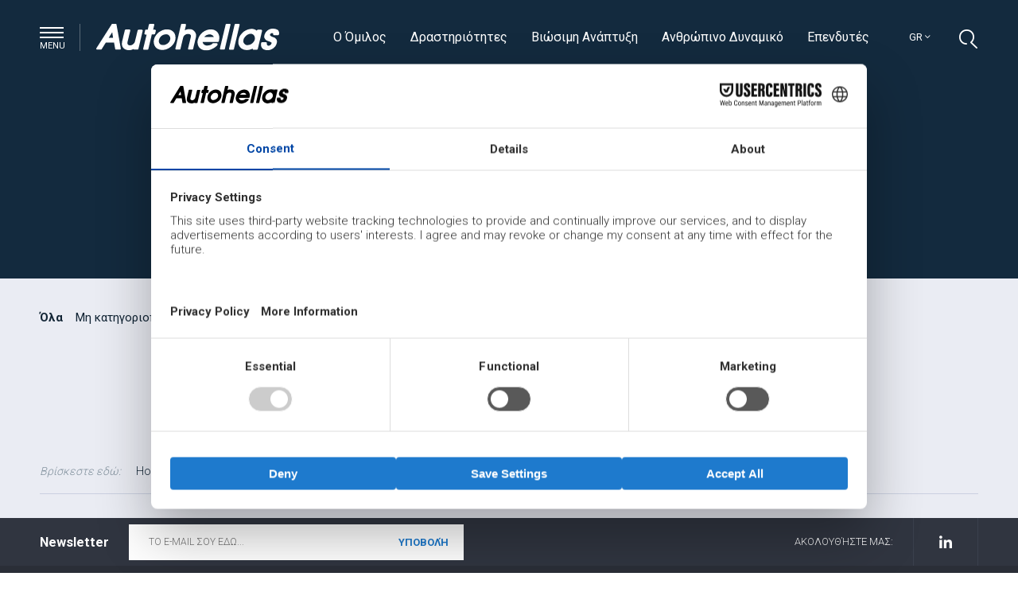

--- FILE ---
content_type: text/html; charset=UTF-8
request_url: https://www.autohellas.gr/store_category/lianiki-polisi-aftokiniton/
body_size: 36642
content:
<!doctype html>
<html lang="gr">
	<head>
   	    <meta charset="UTF-8" />
		<meta name="apple-mobile-web-app-capable" content="yes">
		<meta name="viewport" content="width=device-width, initial-scale=1.0">
		<meta name="apple-mobile-web-app-status-bar-style" content="black" />
        <meta http-equiv="X-UA-Compatible" content="IE=edge">
<script type="text/javascript">
var gform;gform||(document.addEventListener("gform_main_scripts_loaded",function(){gform.scriptsLoaded=!0}),window.addEventListener("DOMContentLoaded",function(){gform.domLoaded=!0}),gform={domLoaded:!1,scriptsLoaded:!1,initializeOnLoaded:function(o){gform.domLoaded&&gform.scriptsLoaded?o():!gform.domLoaded&&gform.scriptsLoaded?window.addEventListener("DOMContentLoaded",o):document.addEventListener("gform_main_scripts_loaded",o)},hooks:{action:{},filter:{}},addAction:function(o,n,r,t){gform.addHook("action",o,n,r,t)},addFilter:function(o,n,r,t){gform.addHook("filter",o,n,r,t)},doAction:function(o){gform.doHook("action",o,arguments)},applyFilters:function(o){return gform.doHook("filter",o,arguments)},removeAction:function(o,n){gform.removeHook("action",o,n)},removeFilter:function(o,n,r){gform.removeHook("filter",o,n,r)},addHook:function(o,n,r,t,i){null==gform.hooks[o][n]&&(gform.hooks[o][n]=[]);var e=gform.hooks[o][n];null==i&&(i=n+"_"+e.length),gform.hooks[o][n].push({tag:i,callable:r,priority:t=null==t?10:t})},doHook:function(n,o,r){var t;if(r=Array.prototype.slice.call(r,1),null!=gform.hooks[n][o]&&((o=gform.hooks[n][o]).sort(function(o,n){return o.priority-n.priority}),o.forEach(function(o){"function"!=typeof(t=o.callable)&&(t=window[t]),"action"==n?t.apply(null,r):r[0]=t.apply(null,r)})),"filter"==n)return r[0]},removeHook:function(o,n,t,i){var r;null!=gform.hooks[o][n]&&(r=(r=gform.hooks[o][n]).filter(function(o,n,r){return!!(null!=i&&i!=o.tag||null!=t&&t!=o.priority)}),gform.hooks[o][n]=r)}});
</script>

		<script src="https://web.cmp.usercentrics.eu/modules/autoblocker.js"></script><script id="usercentrics-cmp" data-ruleset-id="xboQDk_9fnI-2j" data-usercentrics="Usercentrics Consent Management Platform" src="https://web.cmp.usercentrics.eu/ui/loader.js" async></script><script type="text/javascript">
	window.dataLayer = window.dataLayer || [];

	function gtag() {
		dataLayer.push(arguments);
	}

	gtag("consent", "default", {
		ad_personalization: "denied",
		ad_storage: "denied",
		ad_user_data: "denied",
		analytics_storage: "denied",
		functionality_storage: "denied",
		personalization_storage: "denied",
		security_storage: "granted",
		wait_for_update: 500,
	});
	gtag("set", "ads_data_redaction", true);
	</script>
<meta name='robots' content='index, follow, max-image-preview:large, max-snippet:-1, max-video-preview:-1' />
<link rel="alternate" hreflang="gr" href="https://www.autohellas.gr/store_category/lianiki-polisi-aftokiniton/" />
<link rel="alternate" hreflang="x-default" href="https://www.autohellas.gr/store_category/lianiki-polisi-aftokiniton/" />

	<!-- This site is optimized with the Yoast SEO plugin v21.2 - https://yoast.com/wordpress/plugins/seo/ -->
	<title>Λιανική Πώληση - Autohellas</title><link rel="preload" as="style" href="https://fonts.googleapis.com/css?family=Roboto%3A100%2C300%2C400%2C500%2C700%2C900&#038;subset=greek&#038;display=swap" /><link rel="stylesheet" href="https://fonts.googleapis.com/css?family=Roboto%3A100%2C300%2C400%2C500%2C700%2C900&#038;subset=greek&#038;display=swap" media="print" onload="this.media='all'" /><noscript><link rel="stylesheet" href="https://fonts.googleapis.com/css?family=Roboto%3A100%2C300%2C400%2C500%2C700%2C900&#038;subset=greek&#038;display=swap" /></noscript>
	<link rel="canonical" href="https://www.autohellas.gr/store_category/lianiki-polisi-aftokiniton/" />
	<meta property="og:locale" content="en_US" />
	<meta property="og:type" content="article" />
	<meta property="og:title" content="Λιανική Πώληση - Autohellas" />
	<meta property="og:url" content="https://www.autohellas.gr/store_category/lianiki-polisi-aftokiniton/" />
	<meta property="og:site_name" content="Autohellas" />
	<meta name="twitter:card" content="summary_large_image" />
	<script type="application/ld+json" class="yoast-schema-graph">{"@context":"https://schema.org","@graph":[{"@type":"CollectionPage","@id":"https://www.autohellas.gr/store_category/lianiki-polisi-aftokiniton/","url":"https://www.autohellas.gr/store_category/lianiki-polisi-aftokiniton/","name":"Λιανική Πώληση - Autohellas","isPartOf":{"@id":"https://www.autohellas.gr/#website"},"breadcrumb":{"@id":"https://www.autohellas.gr/store_category/lianiki-polisi-aftokiniton/#breadcrumb"},"inLanguage":"gr"},{"@type":"BreadcrumbList","@id":"https://www.autohellas.gr/store_category/lianiki-polisi-aftokiniton/#breadcrumb","itemListElement":[{"@type":"ListItem","position":1,"name":"Home","item":"https://www.autohellas.gr/"},{"@type":"ListItem","position":2,"name":"Λιανική Πώληση"}]},{"@type":"WebSite","@id":"https://www.autohellas.gr/#website","url":"https://www.autohellas.gr/","name":"Autohellas","description":" Autohellas Group","potentialAction":[{"@type":"SearchAction","target":{"@type":"EntryPoint","urlTemplate":"https://www.autohellas.gr/?s={search_term_string}"},"query-input":"required name=search_term_string"}],"inLanguage":"gr"}]}</script>
	<!-- / Yoast SEO plugin. -->


<link rel='dns-prefetch' href='//static.addtoany.com' />
<link rel='dns-prefetch' href='//maps.googleapis.com' />
<link rel='dns-prefetch' href='//www.amcharts.com' />
<link rel='dns-prefetch' href='//fonts.googleapis.com' />
<link href='https://fonts.gstatic.com' crossorigin rel='preconnect' />
<link rel="alternate" type="application/rss+xml" title="Autohellas &raquo; Feed" href="https://www.autohellas.gr/feed/" />
<link rel="alternate" type="application/rss+xml" title="Autohellas &raquo; Comments Feed" href="https://www.autohellas.gr/comments/feed/" />
<link rel="alternate" type="application/rss+xml" title="Autohellas &raquo; Λιανική Πώληση Store Category Feed" href="https://www.autohellas.gr/store_category/lianiki-polisi-aftokiniton/feed/" />
<link rel='stylesheet' id='wp-block-library-css' href='https://www.autohellas.gr/wp-includes/css/dist/block-library/style.min.css?ver=6.3.5' type='text/css' media='all' />
<style id='classic-theme-styles-inline-css' type='text/css'>
/*! This file is auto-generated */
.wp-block-button__link{color:#fff;background-color:#32373c;border-radius:9999px;box-shadow:none;text-decoration:none;padding:calc(.667em + 2px) calc(1.333em + 2px);font-size:1.125em}.wp-block-file__button{background:#32373c;color:#fff;text-decoration:none}
</style>
<style id='global-styles-inline-css' type='text/css'>
body{--wp--preset--color--black: #000000;--wp--preset--color--cyan-bluish-gray: #abb8c3;--wp--preset--color--white: #ffffff;--wp--preset--color--pale-pink: #f78da7;--wp--preset--color--vivid-red: #cf2e2e;--wp--preset--color--luminous-vivid-orange: #ff6900;--wp--preset--color--luminous-vivid-amber: #fcb900;--wp--preset--color--light-green-cyan: #7bdcb5;--wp--preset--color--vivid-green-cyan: #00d084;--wp--preset--color--pale-cyan-blue: #8ed1fc;--wp--preset--color--vivid-cyan-blue: #0693e3;--wp--preset--color--vivid-purple: #9b51e0;--wp--preset--gradient--vivid-cyan-blue-to-vivid-purple: linear-gradient(135deg,rgba(6,147,227,1) 0%,rgb(155,81,224) 100%);--wp--preset--gradient--light-green-cyan-to-vivid-green-cyan: linear-gradient(135deg,rgb(122,220,180) 0%,rgb(0,208,130) 100%);--wp--preset--gradient--luminous-vivid-amber-to-luminous-vivid-orange: linear-gradient(135deg,rgba(252,185,0,1) 0%,rgba(255,105,0,1) 100%);--wp--preset--gradient--luminous-vivid-orange-to-vivid-red: linear-gradient(135deg,rgba(255,105,0,1) 0%,rgb(207,46,46) 100%);--wp--preset--gradient--very-light-gray-to-cyan-bluish-gray: linear-gradient(135deg,rgb(238,238,238) 0%,rgb(169,184,195) 100%);--wp--preset--gradient--cool-to-warm-spectrum: linear-gradient(135deg,rgb(74,234,220) 0%,rgb(151,120,209) 20%,rgb(207,42,186) 40%,rgb(238,44,130) 60%,rgb(251,105,98) 80%,rgb(254,248,76) 100%);--wp--preset--gradient--blush-light-purple: linear-gradient(135deg,rgb(255,206,236) 0%,rgb(152,150,240) 100%);--wp--preset--gradient--blush-bordeaux: linear-gradient(135deg,rgb(254,205,165) 0%,rgb(254,45,45) 50%,rgb(107,0,62) 100%);--wp--preset--gradient--luminous-dusk: linear-gradient(135deg,rgb(255,203,112) 0%,rgb(199,81,192) 50%,rgb(65,88,208) 100%);--wp--preset--gradient--pale-ocean: linear-gradient(135deg,rgb(255,245,203) 0%,rgb(182,227,212) 50%,rgb(51,167,181) 100%);--wp--preset--gradient--electric-grass: linear-gradient(135deg,rgb(202,248,128) 0%,rgb(113,206,126) 100%);--wp--preset--gradient--midnight: linear-gradient(135deg,rgb(2,3,129) 0%,rgb(40,116,252) 100%);--wp--preset--font-size--small: 13px;--wp--preset--font-size--medium: 20px;--wp--preset--font-size--large: 36px;--wp--preset--font-size--x-large: 42px;--wp--preset--spacing--20: 0.44rem;--wp--preset--spacing--30: 0.67rem;--wp--preset--spacing--40: 1rem;--wp--preset--spacing--50: 1.5rem;--wp--preset--spacing--60: 2.25rem;--wp--preset--spacing--70: 3.38rem;--wp--preset--spacing--80: 5.06rem;--wp--preset--shadow--natural: 6px 6px 9px rgba(0, 0, 0, 0.2);--wp--preset--shadow--deep: 12px 12px 50px rgba(0, 0, 0, 0.4);--wp--preset--shadow--sharp: 6px 6px 0px rgba(0, 0, 0, 0.2);--wp--preset--shadow--outlined: 6px 6px 0px -3px rgba(255, 255, 255, 1), 6px 6px rgba(0, 0, 0, 1);--wp--preset--shadow--crisp: 6px 6px 0px rgba(0, 0, 0, 1);}:where(.is-layout-flex){gap: 0.5em;}:where(.is-layout-grid){gap: 0.5em;}body .is-layout-flow > .alignleft{float: left;margin-inline-start: 0;margin-inline-end: 2em;}body .is-layout-flow > .alignright{float: right;margin-inline-start: 2em;margin-inline-end: 0;}body .is-layout-flow > .aligncenter{margin-left: auto !important;margin-right: auto !important;}body .is-layout-constrained > .alignleft{float: left;margin-inline-start: 0;margin-inline-end: 2em;}body .is-layout-constrained > .alignright{float: right;margin-inline-start: 2em;margin-inline-end: 0;}body .is-layout-constrained > .aligncenter{margin-left: auto !important;margin-right: auto !important;}body .is-layout-constrained > :where(:not(.alignleft):not(.alignright):not(.alignfull)){max-width: var(--wp--style--global--content-size);margin-left: auto !important;margin-right: auto !important;}body .is-layout-constrained > .alignwide{max-width: var(--wp--style--global--wide-size);}body .is-layout-flex{display: flex;}body .is-layout-flex{flex-wrap: wrap;align-items: center;}body .is-layout-flex > *{margin: 0;}body .is-layout-grid{display: grid;}body .is-layout-grid > *{margin: 0;}:where(.wp-block-columns.is-layout-flex){gap: 2em;}:where(.wp-block-columns.is-layout-grid){gap: 2em;}:where(.wp-block-post-template.is-layout-flex){gap: 1.25em;}:where(.wp-block-post-template.is-layout-grid){gap: 1.25em;}.has-black-color{color: var(--wp--preset--color--black) !important;}.has-cyan-bluish-gray-color{color: var(--wp--preset--color--cyan-bluish-gray) !important;}.has-white-color{color: var(--wp--preset--color--white) !important;}.has-pale-pink-color{color: var(--wp--preset--color--pale-pink) !important;}.has-vivid-red-color{color: var(--wp--preset--color--vivid-red) !important;}.has-luminous-vivid-orange-color{color: var(--wp--preset--color--luminous-vivid-orange) !important;}.has-luminous-vivid-amber-color{color: var(--wp--preset--color--luminous-vivid-amber) !important;}.has-light-green-cyan-color{color: var(--wp--preset--color--light-green-cyan) !important;}.has-vivid-green-cyan-color{color: var(--wp--preset--color--vivid-green-cyan) !important;}.has-pale-cyan-blue-color{color: var(--wp--preset--color--pale-cyan-blue) !important;}.has-vivid-cyan-blue-color{color: var(--wp--preset--color--vivid-cyan-blue) !important;}.has-vivid-purple-color{color: var(--wp--preset--color--vivid-purple) !important;}.has-black-background-color{background-color: var(--wp--preset--color--black) !important;}.has-cyan-bluish-gray-background-color{background-color: var(--wp--preset--color--cyan-bluish-gray) !important;}.has-white-background-color{background-color: var(--wp--preset--color--white) !important;}.has-pale-pink-background-color{background-color: var(--wp--preset--color--pale-pink) !important;}.has-vivid-red-background-color{background-color: var(--wp--preset--color--vivid-red) !important;}.has-luminous-vivid-orange-background-color{background-color: var(--wp--preset--color--luminous-vivid-orange) !important;}.has-luminous-vivid-amber-background-color{background-color: var(--wp--preset--color--luminous-vivid-amber) !important;}.has-light-green-cyan-background-color{background-color: var(--wp--preset--color--light-green-cyan) !important;}.has-vivid-green-cyan-background-color{background-color: var(--wp--preset--color--vivid-green-cyan) !important;}.has-pale-cyan-blue-background-color{background-color: var(--wp--preset--color--pale-cyan-blue) !important;}.has-vivid-cyan-blue-background-color{background-color: var(--wp--preset--color--vivid-cyan-blue) !important;}.has-vivid-purple-background-color{background-color: var(--wp--preset--color--vivid-purple) !important;}.has-black-border-color{border-color: var(--wp--preset--color--black) !important;}.has-cyan-bluish-gray-border-color{border-color: var(--wp--preset--color--cyan-bluish-gray) !important;}.has-white-border-color{border-color: var(--wp--preset--color--white) !important;}.has-pale-pink-border-color{border-color: var(--wp--preset--color--pale-pink) !important;}.has-vivid-red-border-color{border-color: var(--wp--preset--color--vivid-red) !important;}.has-luminous-vivid-orange-border-color{border-color: var(--wp--preset--color--luminous-vivid-orange) !important;}.has-luminous-vivid-amber-border-color{border-color: var(--wp--preset--color--luminous-vivid-amber) !important;}.has-light-green-cyan-border-color{border-color: var(--wp--preset--color--light-green-cyan) !important;}.has-vivid-green-cyan-border-color{border-color: var(--wp--preset--color--vivid-green-cyan) !important;}.has-pale-cyan-blue-border-color{border-color: var(--wp--preset--color--pale-cyan-blue) !important;}.has-vivid-cyan-blue-border-color{border-color: var(--wp--preset--color--vivid-cyan-blue) !important;}.has-vivid-purple-border-color{border-color: var(--wp--preset--color--vivid-purple) !important;}.has-vivid-cyan-blue-to-vivid-purple-gradient-background{background: var(--wp--preset--gradient--vivid-cyan-blue-to-vivid-purple) !important;}.has-light-green-cyan-to-vivid-green-cyan-gradient-background{background: var(--wp--preset--gradient--light-green-cyan-to-vivid-green-cyan) !important;}.has-luminous-vivid-amber-to-luminous-vivid-orange-gradient-background{background: var(--wp--preset--gradient--luminous-vivid-amber-to-luminous-vivid-orange) !important;}.has-luminous-vivid-orange-to-vivid-red-gradient-background{background: var(--wp--preset--gradient--luminous-vivid-orange-to-vivid-red) !important;}.has-very-light-gray-to-cyan-bluish-gray-gradient-background{background: var(--wp--preset--gradient--very-light-gray-to-cyan-bluish-gray) !important;}.has-cool-to-warm-spectrum-gradient-background{background: var(--wp--preset--gradient--cool-to-warm-spectrum) !important;}.has-blush-light-purple-gradient-background{background: var(--wp--preset--gradient--blush-light-purple) !important;}.has-blush-bordeaux-gradient-background{background: var(--wp--preset--gradient--blush-bordeaux) !important;}.has-luminous-dusk-gradient-background{background: var(--wp--preset--gradient--luminous-dusk) !important;}.has-pale-ocean-gradient-background{background: var(--wp--preset--gradient--pale-ocean) !important;}.has-electric-grass-gradient-background{background: var(--wp--preset--gradient--electric-grass) !important;}.has-midnight-gradient-background{background: var(--wp--preset--gradient--midnight) !important;}.has-small-font-size{font-size: var(--wp--preset--font-size--small) !important;}.has-medium-font-size{font-size: var(--wp--preset--font-size--medium) !important;}.has-large-font-size{font-size: var(--wp--preset--font-size--large) !important;}.has-x-large-font-size{font-size: var(--wp--preset--font-size--x-large) !important;}
.wp-block-navigation a:where(:not(.wp-element-button)){color: inherit;}
:where(.wp-block-post-template.is-layout-flex){gap: 1.25em;}:where(.wp-block-post-template.is-layout-grid){gap: 1.25em;}
:where(.wp-block-columns.is-layout-flex){gap: 2em;}:where(.wp-block-columns.is-layout-grid){gap: 2em;}
.wp-block-pullquote{font-size: 1.5em;line-height: 1.6;}
</style>
<link data-minify="1" rel='stylesheet' id='wp-pagenavi-css' href='https://www.autohellas.gr/wp-content/cache/min/1/wp-content/plugins/wp-pagenavi/pagenavi-css.css?ver=1767775204' type='text/css' media='all' />
<link data-minify="1" rel='stylesheet' id='cms-navigation-style-base-css' href='https://www.autohellas.gr/wp-content/cache/min/1/wp-content/plugins/wpml-cms-nav/res/css/cms-navigation-base.css?ver=1767775204' type='text/css' media='screen' />
<link data-minify="1" rel='stylesheet' id='cms-navigation-style-css' href='https://www.autohellas.gr/wp-content/cache/min/1/wp-content/plugins/wpml-cms-nav/res/css/cms-navigation.css?ver=1767775204' type='text/css' media='screen' />
<link rel='stylesheet' id='autohellas-style-css' href='https://www.autohellas.gr/wp-content/themes/autohellas/style.css?ver=6.3.5' type='text/css' media='all' />

<link data-minify="1" rel='stylesheet' id='font-awesome-css' href='https://www.autohellas.gr/wp-content/cache/min/1/wp-content/themes/autohellas/css/fontawesome-all.min.css?ver=1767775204' type='text/css' media='all' />
<link data-minify="1" rel='stylesheet' id='mmenu-css' href='https://www.autohellas.gr/wp-content/cache/min/1/wp-content/themes/autohellas/plugins/mmenu/css/jquery.mmenu.all.css?ver=1767775204' type='text/css' media='all' />
<link data-minify="1" rel='stylesheet' id='slick-css' href='https://www.autohellas.gr/wp-content/cache/min/1/wp-content/themes/autohellas/plugins/slick/slick.css?ver=1767775204' type='text/css' media='all' />
<link rel='stylesheet' id='jquery-ui-css' href='https://www.autohellas.gr/wp-content/themes/autohellas/plugins/jquery-ui/jquery-ui.min.css?ver=1.12.1' type='text/css' media='all' />
<link rel='stylesheet' id='fancybox-css' href='https://www.autohellas.gr/wp-content/themes/autohellas/plugins/fancybox/jquery.fancybox.min.css?ver=3.3.5' type='text/css' media='all' />
<link data-minify="1" rel='stylesheet' id='style-css' href='https://www.autohellas.gr/wp-content/cache/min/1/wp-content/themes/autohellas/css/style.css?ver=1767775204' type='text/css' media='all' />
<link data-minify="1" rel='stylesheet' id='responsive-css' href='https://www.autohellas.gr/wp-content/cache/min/1/wp-content/themes/autohellas/css/responsive.css?ver=1767775204' type='text/css' media='all' />
<link data-minify="1" rel='stylesheet' id='lh-custom-css' href='https://www.autohellas.gr/wp-content/cache/min/1/wp-content/themes/autohellas/css/lh-custom.css?ver=1767775204' type='text/css' media='all' />
<link rel='stylesheet' id='addtoany-css' href='https://www.autohellas.gr/wp-content/plugins/add-to-any/addtoany.min.css?ver=1.16' type='text/css' media='all' />
<script id="addtoany-core-js-before" type="text/javascript">
window.a2a_config=window.a2a_config||{};a2a_config.callbacks=[];a2a_config.overlays=[];a2a_config.templates={};a2a_localize = {
	Share: "Share",
	Save: "Save",
	Subscribe: "Subscribe",
	Email: "Email",
	Bookmark: "Bookmark",
	ShowAll: "Show all",
	ShowLess: "Show less",
	FindServices: "Find service(s)",
	FindAnyServiceToAddTo: "Instantly find any service to add to",
	PoweredBy: "Powered by",
	ShareViaEmail: "Share via email",
	SubscribeViaEmail: "Subscribe via email",
	BookmarkInYourBrowser: "Bookmark in your browser",
	BookmarkInstructions: "Press Ctrl+D or \u2318+D to bookmark this page",
	AddToYourFavorites: "Add to your favorites",
	SendFromWebOrProgram: "Send from any email address or email program",
	EmailProgram: "Email program",
	More: "More&#8230;",
	ThanksForSharing: "Thanks for sharing!",
	ThanksForFollowing: "Thanks for following!"
};
</script>
<script type='text/javascript' async src='https://static.addtoany.com/menu/page.js' id='addtoany-core-js'></script>
<script type='text/javascript' src='https://www.autohellas.gr/wp-includes/js/jquery/jquery.min.js?ver=3.7.0' id='jquery-core-js'></script>
<script type='text/javascript' src='https://www.autohellas.gr/wp-includes/js/jquery/jquery-migrate.min.js?ver=3.4.1' id='jquery-migrate-js'></script>
<script type='text/javascript' async src='https://www.autohellas.gr/wp-content/plugins/add-to-any/addtoany.min.js?ver=1.1' id='addtoany-jquery-js'></script>
<script type='text/javascript' src='//maps.googleapis.com/maps/api/js?key=AIzaSyBfDqH0uVoGOv2riGruC4kevWBUV_HiNBw&#038;callback=Function.prototype&#038;ver=1.4' id='google-maps-js'></script>
<script type='text/javascript' src='https://www.autohellas.gr/wp-content/themes/autohellas/plugins/angular/angular.min.js?ver=1.6.9' id='angular-js'></script>
<script type='text/javascript' src='https://www.autohellas.gr/wp-content/themes/autohellas/plugins/angular/ng-map.min.js?ver=1.18.4' id='ng-map-js'></script>
<script type='text/javascript' src='//www.amcharts.com/lib/3/amcharts.js?ver=1.1.1' id='amcharts-js'></script>
<script type='text/javascript' src='//www.amcharts.com/lib/3/serial.js?ver=1.1.1' id='amserial-js'></script>
<script type='text/javascript' src='//www.amcharts.com/lib/3/amstock.js?ver=1.1.1' id='amstock-js'></script>
<script type='text/javascript' src='https://www.autohellas.gr/wp-content/themes/autohellas/js/modernizr.js?ver=1.0.0' id='modernizr-js'></script>
<link rel="https://api.w.org/" href="https://www.autohellas.gr/wp-json/" /><link rel="EditURI" type="application/rsd+xml" title="RSD" href="https://www.autohellas.gr/xmlrpc.php?rsd" />
<meta name="generator" content="WordPress 6.3.5" />
<meta name="generator" content="WPML ver:4.6.6 stt:1,13;" />
<style type="text/css">.recentcomments a{display:inline !important;padding:0 !important;margin:0 !important;}</style><link rel="icon" href="https://www.autohellas.gr/wp-content/uploads/2018/03/cropped-favicon-32x32.png" sizes="32x32" />
<link rel="icon" href="https://www.autohellas.gr/wp-content/uploads/2018/03/cropped-favicon-192x192.png" sizes="192x192" />
<link rel="apple-touch-icon" href="https://www.autohellas.gr/wp-content/uploads/2018/03/cropped-favicon-180x180.png" />
<meta name="msapplication-TileImage" content="https://www.autohellas.gr/wp-content/uploads/2018/03/cropped-favicon-270x270.png" />
		<style type="text/css" id="wp-custom-css">
			.alm-filter--link {
    cursor: pointer;
    margin-right: 1rem;
    font-weight: normal;
}

.alm-filter--link.active {
    font-weight: bold;
}

.alm-filter--link:hover {
	color: #303540;
}

.year2019 .entry-4 {
   // display: none;
}


.year2006 tr.lang-el.entry-4 {
   // display: none;
}

.page-template-page-financial-sstatements ul#switcher-menu li.ui-menu-item:nth-of-type(20) {
    //display: none;
}

.support-area .blocks-wrapper.typea{
	display:flex;flex-wrap:wrap;
}		</style>
				<script>
			/*
     window.dataLayer = window.dataLayer || [];
     function gtag() {
         dataLayer.push(arguments);
     }
     gtag("consent", "default", {
         ad_storage: "denied",
         ad_user_data: "denied", 
       ad_personalization: "denied",
         analytics_storage: "denied",
        functionality_storage: "denied",
        personalization_storage: "denied",
         security_storage: "granted",
         wait_for_update: 5000,
    });
    gtag("set", "ads_data_redaction", true);
     gtag("set", "url_passthrough", true);
	 */
</script>
        <!-- Google Tag Manager -->
        <script type="text/plain" class="optanon-category-C0002">
        (function(w,d,s,l,i){w[l]=w[l]||[];w[l].push({'gtm.start':
        new Date().getTime(),event:'gtm.js'});var f=d.getElementsByTagName(s)[0],
        j=d.createElement(s),dl=l!='dataLayer'?'&l='+l:'';j.async=true;j.src=
        'https://www.googletagmanager.com/gtm.js?id='+i+dl;f.parentNode.insertBefore(j,f);
        })(window,document,'script','dataLayer','GTM-P7837K7');</script>
        <!-- End Google Tag Manager -->
        
        
        <style>
      .typea .col{
/*                 float:right!important; */
            }
        </style>
    </head> 
    <body class="archive tax-store_category term-lianiki-polisi-aftokiniton term-46">
	    	    
    	<div id="page">

	    	<header class="main_header">

		    	<div class="center row">

			    	<div class="col col20">

				    	<a href="#" class="menu-trigger desktop-only pull-left"><span class="bars"></span> <span class="label">Menu</span></a>

				    	<a href="#mobile_navigation" class="menu-trigger mobile-only pull-left"><span class="bars"></span> <span class="label">Menu</span></a>

				    	<a href="https://www.autohellas.gr/" class="logo pull-left"><img width="1" height="1" src="https://www.autohellas.gr/wp-content/uploads/2018/03/logo.svg" class="attachment-thumbnail size-thumbnail" alt="" decoding="async" /></a>

				    	<a href="#" class="search-trigger pull-right">

							<i class="icon-search"></i>

					    </a>

				    	<ul class="languages pull-right">
														
					    	<li><a href="#">gr <i class="fal fa-angle-down"></i></a>

					    		
					    	</li>

				    	</ul>
				    	
				    	<nav class="top-navigation pull-right"><ul id="menu-top-navigation-gr" class="menu"><li id="menu-item-843" class="menu-item menu-item-type-post_type menu-item-object-page menu-item-843"><a href="https://www.autohellas.gr/autohellas-group/o-omilos/">Ο Όμιλος</a></li>
<li id="menu-item-844" class="menu-item menu-item-type-post_type menu-item-object-page menu-item-844"><a href="https://www.autohellas.gr/markes-drastiriotites/">Δραστηριότητες</a></li>
<li id="menu-item-3017" class="menu-item menu-item-type-post_type menu-item-object-page menu-item-3017"><a href="https://www.autohellas.gr/viosimi-anaptiksi/">Βιώσιμη Ανάπτυξη</a></li>
<li id="menu-item-3016" class="menu-item menu-item-type-post_type menu-item-object-page menu-item-3016"><a href="https://www.autohellas.gr/anthropino-dynamiko/">Ανθρώπινο Δυναμικό</a></li>
<li id="menu-item-600" class="menu-item menu-item-type-post_type menu-item-object-page menu-item-600"><a href="https://www.autohellas.gr/ependytes/">Επενδυτές</a></li>
</ul></nav>
			    	</div>

		    	</div>

	    	</header>

	    	

	    	<div class="showcase ">

		    	
		    	
		    	

		    	
		    	<div class="static-content center row">

			    	
		    	</div><!-- .static-content ends -->

		    	
		    	

		    	
	    	</div><!-- .showcase.hero ends -->
	
		<div class="support-area blog">
			<div class="center row"> 
				<div id="filters" class="col col20 button-group">              
					<div class="alm-filters alm-filters-container filters-default" id="alm-filters-blog_filters" data-target="blog_list" data-style="change" data-id="blog_filters"><div class="alm-filter alm-filter--group alm-filter--category" id="alm-filter-1" data-key="category" data-fieldtype="radio" data-selected-value="" data-default-value="" data-is-archive="true" role="radiogroup" aria-labelledby="alm-filter-category-title"><div class="alm-filter--inner"><ul><li class="alm-filter--radio field-0"><div class="alm-filter--link field-radio field- active"
								id="radio--1"
								data-type="radio"
								data-value=""
								role="radio"
								tabindex="0"
								aria-checked="true">Όλα</div></li><li class="alm-filter--radio field-1"><div class="alm-filter--link field-radio field-mi-katigoriopoiimeno"
								id="radio-mi-katigoriopoiimeno-1"
								data-type="radio"
								data-value="mi-katigoriopoiimeno"
								role="radio"
								tabindex="0"
								aria-checked="false">Μη κατηγοριοποιημένο</div></li><li class="alm-filter--radio field-2"><div class="alm-filter--link field-radio field-ependytika-nea"
								id="radio-ependytika-nea-1"
								data-type="radio"
								data-value="ependytika-nea"
								role="radio"
								tabindex="0"
								aria-checked="false">Επενδυτές</div></li><li class="alm-filter--radio field-3"><div class="alm-filter--link field-radio field-deltia-typou"
								id="radio-deltia-typou-1"
								data-type="radio"
								data-value="deltia-typou"
								role="radio"
								tabindex="0"
								aria-checked="false">Δελτία Τύπου</div></li></ul></div></div><div class="alm-filters--loading"></div></div>				</div>
				
				<style type="text/css">.alm-btn-wrap{display:block;margin:0 0 15px;padding:10px 0;position:relative;text-align:center}.alm-btn-wrap:after{clear:both;content:"";display:table;height:0}.alm-btn-wrap .alm-load-more-btn{appearance:none;background:#ed7070;border:none;border-radius:4px;box-shadow:0 1px 1px rgba(0,0,0,.04);color:#fff;cursor:pointer;display:inline-block;font-size:15px;font-weight:500;height:43px;line-height:1;margin:0;padding:0 20px;position:relative;text-align:center;text-decoration:none;transition:all .3s ease;user-select:none;width:auto}.alm-btn-wrap .alm-load-more-btn.loading,.alm-btn-wrap .alm-load-more-btn:hover{background-color:#e06161;box-shadow:0 1px 3px rgba(0,0,0,.09);color:#fff;text-decoration:none}.alm-btn-wrap .alm-load-more-btn:active{box-shadow:none;text-decoration:none}.alm-btn-wrap .alm-load-more-btn.loading{cursor:wait;outline:none;padding-left:44px}.alm-btn-wrap .alm-load-more-btn.done{background-color:#ed7070;box-shadow:none!important;cursor:default;opacity:.15;outline:none!important}.alm-btn-wrap .alm-load-more-btn.done:before,.alm-btn-wrap .alm-load-more-btn:before{background:none;width:0}.alm-btn-wrap .alm-load-more-btn.loading:before{background:#fff url(https://www.autohellas.gr/wp-content/plugins/ajax-load-more/build/frontend/img/ajax-loader.gif) no-repeat 50%;border-radius:3px;content:"";display:inline-block;height:31px;left:0;margin:6px;overflow:hidden;position:absolute;top:0;transition:width .5s ease-in-out;width:30px;z-index:0}.alm-btn-wrap .alm-elementor-link{display:block;font-size:13px;margin:0 0 15px}@media screen and (min-width:768px){.alm-btn-wrap .alm-elementor-link{left:0;margin:0;position:absolute;top:50%;transform:translateY(-50%)}}.ajax-load-more-wrap.white .alm-load-more-btn{background-color:#fff;border:1px solid #e0e0e0;color:#787878;outline:none;overflow:hidden;transition:none}.ajax-load-more-wrap.white .alm-load-more-btn.loading,.ajax-load-more-wrap.white .alm-load-more-btn:focus,.ajax-load-more-wrap.white .alm-load-more-btn:hover{background-color:#fff;border-color:#aaa;color:#333}.ajax-load-more-wrap.white .alm-load-more-btn.done{background-color:#fff;border-color:#ccc;color:#444}.ajax-load-more-wrap.white .alm-load-more-btn.loading{background-color:rgba(0,0,0,0);border-color:rgba(0,0,0,0)!important;box-shadow:none!important;color:hsla(0,0%,100%,0)!important;outline:none!important;padding-left:20px}.ajax-load-more-wrap.white .alm-load-more-btn.loading:before{background-color:rgba(0,0,0,0);background-image:url(https://www.autohellas.gr/wp-content/plugins/ajax-load-more/build/frontend/img/ajax-loader-lg.gif);background-position:50%;background-size:25px 25px;height:100%;left:0;margin:0;top:0;width:100%}.ajax-load-more-wrap.light-grey .alm-load-more-btn{background-color:#efefef;border:1px solid #e0e0e0;color:#787878;outline:none;overflow:hidden;transition:all 75ms ease}.ajax-load-more-wrap.light-grey .alm-load-more-btn.done,.ajax-load-more-wrap.light-grey .alm-load-more-btn.loading,.ajax-load-more-wrap.light-grey .alm-load-more-btn:focus,.ajax-load-more-wrap.light-grey .alm-load-more-btn:hover{background-color:#f1f1f1;border-color:#aaa;color:#222}.ajax-load-more-wrap.light-grey .alm-load-more-btn.loading{background-color:rgba(0,0,0,0);border-color:rgba(0,0,0,0)!important;box-shadow:none!important;color:hsla(0,0%,100%,0)!important;outline:none!important;padding-left:20px}.ajax-load-more-wrap.light-grey .alm-load-more-btn.loading:before{background-color:rgba(0,0,0,0);background-image:url(https://www.autohellas.gr/wp-content/plugins/ajax-load-more/build/frontend/img/ajax-loader-lg.gif);background-position:50%;background-size:25px 25px;height:100%;left:0;margin:0;top:0;width:100%}.ajax-load-more-wrap.blue .alm-load-more-btn{background-color:#1b91ca}.ajax-load-more-wrap.blue .alm-load-more-btn.done,.ajax-load-more-wrap.blue .alm-load-more-btn.loading,.ajax-load-more-wrap.blue .alm-load-more-btn:hover{background-color:#1b84b7}.ajax-load-more-wrap.green .alm-load-more-btn{background-color:#80ca7a}.ajax-load-more-wrap.green .alm-load-more-btn.done,.ajax-load-more-wrap.green .alm-load-more-btn.loading,.ajax-load-more-wrap.green .alm-load-more-btn:hover{background-color:#81c17b}.ajax-load-more-wrap.purple .alm-load-more-btn{background-color:#b97eca}.ajax-load-more-wrap.purple .alm-load-more-btn.done,.ajax-load-more-wrap.purple .alm-load-more-btn.loading,.ajax-load-more-wrap.purple .alm-load-more-btn:hover{background-color:#a477b1}.ajax-load-more-wrap.grey .alm-load-more-btn{background-color:#a09e9e}.ajax-load-more-wrap.grey .alm-load-more-btn.done,.ajax-load-more-wrap.grey .alm-load-more-btn.loading,.ajax-load-more-wrap.grey .alm-load-more-btn:hover{background-color:#888}.ajax-load-more-wrap.infinite>.alm-btn-wrap .alm-load-more-btn{background-color:rgba(0,0,0,0)!important;background-image:url(https://www.autohellas.gr/wp-content/plugins/ajax-load-more/build/frontend/img/spinner.gif);background-position:50%;background-repeat:no-repeat;border:none!important;box-shadow:none!important;cursor:default!important;opacity:0;outline:none!important;overflow:hidden;text-indent:-9999px;transition:opacity .2s ease;width:100%}.ajax-load-more-wrap.infinite>.alm-btn-wrap .alm-load-more-btn:before{display:none!important}.ajax-load-more-wrap.infinite>.alm-btn-wrap .alm-load-more-btn:active,.ajax-load-more-wrap.infinite>.alm-btn-wrap .alm-load-more-btn:focus{outline:none}.ajax-load-more-wrap.infinite>.alm-btn-wrap .alm-load-more-btn.done{opacity:0}.ajax-load-more-wrap.infinite>.alm-btn-wrap .alm-load-more-btn.loading{opacity:1}.ajax-load-more-wrap.infinite.skype>.alm-btn-wrap .alm-load-more-btn{background-image:url(https://www.autohellas.gr/wp-content/plugins/ajax-load-more/build/frontend/img/spinner-skype.gif)}.ajax-load-more-wrap.infinite.ring>.alm-btn-wrap .alm-load-more-btn{background-image:url(https://www.autohellas.gr/wp-content/plugins/ajax-load-more/build/frontend/img/spinner-ring.gif)}.ajax-load-more-wrap.infinite.fading-blocks>.alm-btn-wrap .alm-load-more-btn{background-image:url(https://www.autohellas.gr/wp-content/plugins/ajax-load-more/build/frontend/img/loader-fading-blocks.gif)}.ajax-load-more-wrap.infinite.fading-circles>.alm-btn-wrap .alm-load-more-btn{background-image:url(https://www.autohellas.gr/wp-content/plugins/ajax-load-more/build/frontend/img/loader-fading-circles.gif)}.ajax-load-more-wrap.infinite.chasing-arrows>.alm-btn-wrap .alm-load-more-btn{background-image:url(https://www.autohellas.gr/wp-content/plugins/ajax-load-more/build/frontend/img/spinner-chasing-arrows.gif)}.ajax-load-more-wrap.alm-horizontal .alm-btn-wrap{align-items:center;display:flex;margin:0;padding:0}.ajax-load-more-wrap.alm-horizontal .alm-btn-wrap button{margin:0}.ajax-load-more-wrap.alm-horizontal .alm-btn-wrap button.done{display:none}.alm-btn-wrap--prev{clear:both;display:flex;justify-content:center;margin:0;padding:0;width:100%}.alm-btn-wrap--prev:after{clear:both;content:"";display:table;height:0}.alm-btn-wrap--prev a.alm-load-more-btn--prev{display:inline-block;font-size:14px;font-weight:500;line-height:1;margin:0 0 15px;padding:5px;position:relative;text-decoration:none}.alm-btn-wrap--prev a.alm-load-more-btn--prev:focus,.alm-btn-wrap--prev a.alm-load-more-btn--prev:hover{text-decoration:underline}.alm-btn-wrap--prev a.alm-load-more-btn--prev.loading,.alm-btn-wrap--prev a.alm-load-more-btn--prev.loading:focus{cursor:wait;text-decoration:none}.alm-btn-wrap--prev a.alm-load-more-btn--prev.loading:before,.alm-btn-wrap--prev a.alm-load-more-btn--prev.loading:focus:before{background:url(https://www.autohellas.gr/wp-content/plugins/ajax-load-more/build/frontend/img/ajax-loader-lg.gif) no-repeat 0;background-size:16px 16px;content:"";display:block;height:16px;left:-18px;position:absolute;top:50%;transform:translateY(-50%);width:16px}.alm-btn-wrap--prev a.alm-load-more-btn--prev.skype.loading:before{background-image:url(https://www.autohellas.gr/wp-content/plugins/ajax-load-more/build/frontend/img/spinner-skype.gif)}.alm-btn-wrap--prev a.alm-load-more-btn--prev.ring.loading:before{background-image:url(https://www.autohellas.gr/wp-content/plugins/ajax-load-more/build/frontend/img/spinner-ring.gif)}.alm-btn-wrap--prev a.alm-load-more-btn--prev.fading-blocks.loading:before{background-image:url(https://www.autohellas.gr/wp-content/plugins/ajax-load-more/build/frontend/img/loader-fading-blocks.gif)}.alm-btn-wrap--prev a.alm-load-more-btn--prev.chasing-arrows.loading:before{background-image:url(https://www.autohellas.gr/wp-content/plugins/ajax-load-more/build/frontend/img/spinner-chasing-arrows.gif)}.alm-btn-wrap--prev a.alm-load-more-btn--prev button:not([disabled]),.alm-btn-wrap--prev a.alm-load-more-btn--prev:not(.disabled){cursor:pointer}.alm-btn-wrap--prev a.alm-load-more-btn--prev.done{display:none!important}.alm-listing .alm-reveal{outline:none}.alm-listing .alm-reveal:after{clear:both;content:"";display:table;height:0}.alm-listing{margin:0;padding:0}.alm-listing .alm-paging-content>li,.alm-listing .alm-reveal>li,.alm-listing>li{position:relative}.alm-listing .alm-paging-content>li.alm-item,.alm-listing .alm-reveal>li.alm-item,.alm-listing>li.alm-item{background:none;list-style:none;margin:0 0 30px;padding:0 0 0 80px;position:relative}@media screen and (min-width:480px){.alm-listing .alm-paging-content>li.alm-item,.alm-listing .alm-reveal>li.alm-item,.alm-listing>li.alm-item{padding:0 0 0 100px}}@media screen and (min-width:768px){.alm-listing .alm-paging-content>li.alm-item,.alm-listing .alm-reveal>li.alm-item,.alm-listing>li.alm-item{padding:0 0 0 135px}}@media screen and (min-width:1024px){.alm-listing .alm-paging-content>li.alm-item,.alm-listing .alm-reveal>li.alm-item,.alm-listing>li.alm-item{padding:0 0 0 160px}}.alm-listing .alm-paging-content>li.alm-item h3,.alm-listing .alm-reveal>li.alm-item h3,.alm-listing>li.alm-item h3{margin:0}.alm-listing .alm-paging-content>li.alm-item p,.alm-listing .alm-reveal>li.alm-item p,.alm-listing>li.alm-item p{margin:10px 0 0}.alm-listing .alm-paging-content>li.alm-item p.entry-meta,.alm-listing .alm-reveal>li.alm-item p.entry-meta,.alm-listing>li.alm-item p.entry-meta{opacity:.75}.alm-listing .alm-paging-content>li.alm-item img,.alm-listing .alm-reveal>li.alm-item img,.alm-listing>li.alm-item img{border-radius:2px;left:0;max-width:65px;position:absolute;top:0}@media screen and (min-width:480px){.alm-listing .alm-paging-content>li.alm-item img,.alm-listing .alm-reveal>li.alm-item img,.alm-listing>li.alm-item img{max-width:85px}}@media screen and (min-width:768px){.alm-listing .alm-paging-content>li.alm-item img,.alm-listing .alm-reveal>li.alm-item img,.alm-listing>li.alm-item img{max-width:115px}}@media screen and (min-width:1024px){.alm-listing .alm-paging-content>li.alm-item img,.alm-listing .alm-reveal>li.alm-item img,.alm-listing>li.alm-item img{max-width:140px}}.alm-listing .alm-paging-content>li.no-img,.alm-listing .alm-reveal>li.no-img,.alm-listing>li.no-img{padding:0}.alm-listing.products li.product{padding-left:inherit}.alm-listing.products li.product img{border-radius:inherit;position:static}.alm-listing.stylefree .alm-paging-content>li,.alm-listing.stylefree .alm-reveal>li,.alm-listing.stylefree>li{margin:inherit;padding:inherit}.alm-listing.stylefree .alm-paging-content>li img,.alm-listing.stylefree .alm-reveal>li img,.alm-listing.stylefree>li img{border-radius:inherit;margin:inherit;padding:inherit;position:static}.alm-listing.rtl .alm-paging-content>li,.alm-listing.rtl .alm-reveal>li{padding:0 170px 0 0;text-align:right}.alm-listing.rtl .alm-paging-content>li img,.alm-listing.rtl .alm-reveal>li img{left:auto;right:0}.alm-listing.rtl.products li.product{padding-right:inherit}.alm-masonry{clear:both;display:block;overflow:hidden}.alm-placeholder{display:none;opacity:0;transition:opacity .2s ease}.ajax-load-more-wrap.alm-horizontal{display:flex;flex-wrap:nowrap;width:100%}.ajax-load-more-wrap.alm-horizontal .alm-listing,.ajax-load-more-wrap.alm-horizontal .alm-listing .alm-reveal{display:flex;flex-direction:row;flex-wrap:nowrap}.ajax-load-more-wrap.alm-horizontal .alm-listing .alm-reveal>li.alm-item,.ajax-load-more-wrap.alm-horizontal .alm-listing>li.alm-item{background-color:#fff;border:1px solid #efefef;border-radius:4px;height:auto;margin:0 2px;padding:20px 20px 30px;text-align:center;width:300px}.ajax-load-more-wrap.alm-horizontal .alm-listing .alm-reveal>li.alm-item img,.ajax-load-more-wrap.alm-horizontal .alm-listing>li.alm-item img{border-radius:4px;box-shadow:0 2px 10px rgba(0,0,0,.075);margin:0 auto 15px;max-width:125px;position:static}.ajax-load-more-wrap.alm-horizontal .alm-listing .alm-reveal:after{display:none}.alm-toc{display:flex;padding:10px 0;width:auto}.alm-toc button{background:#f7f7f7;border:1px solid #efefef;border-radius:4px;box-shadow:none;color:#454545;cursor:pointer;font-size:14px;font-weight:500;height:auto;line-height:1;margin:0 5px 0 0;outline:none;padding:7px 10px;transition:all .15s ease}.alm-toc button:focus,.alm-toc button:hover{border-color:#ccc;color:#222}.alm-toc button:hover{text-decoration:underline}.alm-toc button:focus{box-shadow:0 0 0 3px rgba(0,0,0,.05)}</style><style type="text/css">.alm-layouts .alm-listing{margin:0;padding:0}.alm-layouts .alm-listing .alm-layout{width:100%;display:block;clear:both;padding:0;margin:0 0 4%;overflow:visible}.alm-layouts .alm-listing .alm-layout,.alm-layouts .alm-listing .alm-layout *{-webkit-box-sizing:border-box;box-sizing:border-box}.alm-layouts .alm-listing .alm-layout a,.alm-layouts .alm-listing .alm-layout img{-webkit-box-shadow:none;box-shadow:none;border:none}.alm-layouts .alm-listing .alm-layout img{position:static;max-width:100%;height:auto;clear:both;margin:0;-webkit-border-radius:0;border-radius:0;display:block}.alm-layouts .alm-listing .alm-layout h3{font-size:22px;line-height:1.15;font-weight:600;margin:0 0 10px;padding:0}.alm-layouts .alm-listing .alm-layout h3 a{text-decoration:none}.alm-layouts .alm-listing .alm-layout h3 a:focus,.alm-layouts .alm-listing .alm-layout h3 a:hover{text-decoration:underline}.alm-layouts .alm-listing .alm-layout p.entry-meta{font-size:15px;opacity:.7;margin:0 0 10px}.alm-layouts .alm-listing .alm-layout p{font-size:15px;line-height:1.5;margin:0 0 1em}.alm-layouts .alm-listing .alm-layout.alm-2-col,.alm-layouts .alm-listing .alm-layout.alm-3-col,.alm-layouts .alm-listing .alm-layout.alm-4-col{width:48%;display:inline-block;vertical-align:top;clear:none}.alm-layouts .alm-listing .alm-2-col.odd{margin-right:4%}.alm-layouts .alm-listing .alm-layout.alm-2-col.alm-gallery{width:50%;margin:0}.alm-layouts .alm-listing .alm-layout.alm-3-col,.alm-layouts .alm-listing .alm-layout.alm-4-col{width:30.6333%;margin-right:4%}.alm-layouts .alm-listing .alm-layout.alm-3-col.last,.alm-layouts .alm-listing .alm-layout.alm-4-col.last{margin-right:0}.alm-layouts .alm-listing .alm-layout.alm-4-col{width:21.9333%}.alm-layouts .alm-listing .alm-layout.alm-3-col.alm-gallery,.alm-layouts .alm-listing .alm-layout.alm-4-col.alm-gallery{width:33.333%;margin:0}.alm-layouts .alm-listing .alm-layout.alm-4-col.alm-gallery{width:25%}.alm-layouts .alm-listing .alm-default{background:none;list-style:none;padding:0 0 0 170px;-webkit-transition:all .35s ease;-o-transition:all .35s ease;transition:all .35s ease;min-height:150px}.alm-layouts .alm-listing .alm-default img{max-width:100%;clear:both;position:absolute;left:0;top:2px;margin:0;-webkit-border-radius:3px;border-radius:3px}.alm-layouts .alm-listing .alm-default p{text-align:left}.alm-layouts .alm-listing .alm-default.alm-2-col{padding-left:106px;min-height:100px}.alm-layouts .alm-listing .alm-default.alm-2-col img{max-width:85px}.alm-layouts .alm-listing .alm-default.alm-3-col,.alm-layouts .alm-listing .alm-default.alm-4-col{padding-left:80px;min-height:100px}.alm-layouts .alm-listing .alm-default.alm-3-col img,.alm-layouts .alm-listing .alm-default.alm-4-col img{max-width:65px}.alm-layouts .alm-listing .alm-cta{background:none;list-style:none;padding:0;margin-bottom:4%;-webkit-transition:all .35s ease;-o-transition:all .35s ease;transition:all .35s ease}.alm-layouts .alm-listing .alm-cta img{width:100%;clear:both;position:static;margin:0;-webkit-border-radius:0;border-radius:0;-webkit-transition:all .2s ease;-o-transition:all .2s ease;transition:all .2s ease}.alm-layouts .alm-listing .alm-cta a{display:block;color:inherit;text-decoration:none}.alm-layouts .alm-listing .alm-cta a:focus img,.alm-layouts .alm-listing .alm-cta a:hover img{opacity:.7}.alm-layouts .alm-listing .alm-cta a:focus h3,.alm-layouts .alm-listing .alm-cta a:hover h3{text-decoration:underline}.alm-layouts .alm-listing .alm-cta .details{padding:20px;display:block;border-top:none;position:relative}.alm-layouts .alm-listing .alm-cta h3{color:#333;margin:0 0 20px;text-decoration:none}.alm-layouts .alm-listing .alm-cta p{text-align:left}.alm-layouts .alm-listing .alm-card{position:relative}.alm-layouts .alm-listing .alm-card a.card-container{-webkit-perspective:1000px;perspective:1000px;border:1px solid #efefef!important;background:#f7f7f7;display:block;position:relative}.alm-layouts .alm-listing .alm-card a.card-container.hover .card-flip,.alm-layouts .alm-listing .alm-card a.card-container:hover .card-flip{-webkit-transform:rotateY(180deg);transform:rotateY(180deg)}@media (-ms-high-contrast:active),(-ms-high-contrast:none){.alm-layouts .alm-listing .alm-card a.card-container.hover .card-flip,.alm-layouts .alm-listing .alm-card a.card-container:hover .card-flip{-webkit-transform:rotateY(0deg);transform:rotateY(0deg)}}.alm-layouts .alm-listing .alm-card .card-flip{-webkit-transition:.6s;-o-transition:.6s;transition:.6s;-webkit-transform-style:preserve-3d;transform-style:preserve-3d;position:relative}.alm-layouts .alm-listing .alm-card .img-mask{opacity:0;visibility:hidden}.alm-layouts .alm-listing .alm-card .card-back,.alm-layouts .alm-listing .alm-card .card-front{position:absolute;top:0;left:0;width:100%;height:100%;-webkit-backface-visibility:hidden;backface-visibility:hidden;-webkit-transition:.6s;-o-transition:.6s;transition:.6s;-webkit-transform-style:preserve-3d;transform-style:preserve-3d;-webkit-transform:rotateY(0deg);transform:rotateY(0deg)}.alm-layouts .alm-listing .alm-card .card-front{z-index:2;-webkit-transform:rotateY(0deg);transform:rotateY(0deg)}.alm-layouts .alm-listing .alm-card .card-back{-webkit-transform:rotateY(-180deg);transform:rotateY(-180deg)}.alm-layouts .alm-listing .alm-card h3{position:absolute;bottom:0;margin:0;color:#fff;font-size:18px;line-height:20px;padding:14px 20px;background-color:rgba(0,0,0,.6);max-width:90%}.alm-layouts .alm-listing .alm-card h3 span{display:block;opacity:.65;font-weight:400;font-size:14px;color:#fff;padding:4px 0 0}.alm-layouts .alm-listing .alm-card img{height:auto}.alm-layouts .alm-listing .alm-card .text-wrap{width:100%;height:100%;display:block;padding:0 7%;background-color:#222;-webkit-box-shadow:inset 0 0 0 10px #333,inset 0 0 0 11px hsla(0,0%,100%,.1);box-shadow:inset 0 0 0 10px #333,inset 0 0 0 11px hsla(0,0%,100%,.1);text-align:center}.alm-layouts .alm-listing .alm-card .text-wrap,.alm-layouts .alm-listing .alm-card p{position:absolute;top:50%;-webkit-transform:translateY(-50%);-ms-transform:translateY(-50%);transform:translateY(-50%)}.alm-layouts .alm-listing .alm-card p{color:#ccc;padding:0 20px;margin:0 0 10px;font-size:14px;text-align:left;max-height:80%;overflow-y:auto;width:86%}.alm-layouts .alm-listing .alm-card span.more{font-weight:700;color:#fff;padding:8px 0 0;margin:0;display:block;font-size:12px;text-transform:uppercase}.alm-layouts .alm-listing .alm-gallery{padding:1px}.alm-layouts .alm-listing .alm-gallery a{display:block;overflow:hidden;position:relative}.alm-layouts .alm-listing .alm-gallery a:hover img{-webkit-transform:scale(1.2);-ms-transform:scale(1.2);transform:scale(1.2)}.alm-layouts .alm-listing .alm-gallery a:hover .alm-gallery-img-wrap{-webkit-filter:blur(5px);filter:blur(5px)}.alm-layouts .alm-listing .alm-gallery a:hover .overlay-details{opacity:1}.alm-layouts .alm-listing .alm-gallery .overlay-details{opacity:0;position:absolute;left:0;top:0;width:100%;height:100%;-webkit-transition:opacity .5s ease .15s;-o-transition:opacity .5s ease .15s;transition:opacity .5s ease .15s;background:rgba(0,0,0,.4);padding:0 10%;text-align:center;text-shadow:0 0 1px rgba(0,0,0,.1)}.alm-layouts .alm-listing .alm-gallery .overlay-details .vertical-align{position:relative;top:50%;-webkit-transform:translateY(-50%);-ms-transform:translateY(-50%);transform:translateY(-50%)}.alm-layouts .alm-listing .alm-gallery img{position:static;width:100%;height:auto;-webkit-transform:scale(1.05);-ms-transform:scale(1.05);transform:scale(1.05);-webkit-backface-visibility:hidden;backface-visibility:hidden}.alm-layouts .alm-listing .alm-gallery .alm-gallery-img-wrap,.alm-layouts .alm-listing .alm-gallery img{-webkit-transition:all .45s ease-in-out;-o-transition:all .45s ease-in-out;transition:all .45s ease-in-out}.alm-layouts .alm-listing .alm-gallery h3{color:#fff;margin:0 0 15px;font-weight:800}.alm-layouts .alm-listing .alm-gallery p{color:#fff;margin:0;opacity:.85}.alm-layouts .alm-listing .alm-gallery p.entry-date{margin:0 0 5px;opacity:.5;font-weight:300;font-size:12px;text-transform:uppercase}.alm-layouts .alm-listing.flex,.alm-layouts .alm-listing.flex .alm-reveal{display:-webkit-box;display:-webkit-flex;display:-ms-flexbox;display:flex;-webkit-flex-wrap:wrap;-ms-flex-wrap:wrap;flex-wrap:wrap}.alm-layouts .alm-listing .alm-blog-card{background:#efefef;border:1px solid #e7e7e7;-webkit-border-radius:5px;border-radius:5px;padding:25px 25px 110px;width:100%;text-align:center;margin-bottom:50px;margin-top:30px}.alm-layouts .alm-listing .alm-blog-card img.wp-post-image{border:3px solid #fff;-webkit-border-radius:100%;border-radius:100%;-webkit-box-shadow:0 0 3px #ccc;box-shadow:0 0 3px #ccc;width:120px;height:120px;margin:-60px auto 25px}.alm-layouts .alm-listing .alm-blog-card h3,.alm-layouts .alm-listing .alm-blog-card p{margin:0 0 15px;padding:0 5%}.alm-layouts .alm-listing .alm-blog-card p.alm-meta{opacity:.75;margin-bottom:0;font-size:13px}.alm-layouts .alm-listing .alm-post-author{display:block;width:100%;height:60px;overflow:visible;position:absolute;left:0;bottom:0;background:#fff;border-top:1px solid #e7e7e7;padding:0 10px;-webkit-border-radius:0 0 4px 4px;border-radius:0 0 4px 4px;font-size:13px}.alm-layouts .alm-listing .alm-post-author span{display:block;vertical-align:top;padding:15px;line-height:30px;width:100%;white-space:nowrap;overflow:hidden;-o-text-overflow:ellipsis;text-overflow:ellipsis}.alm-layouts .alm-listing .alm-post-author img{max-width:36px;max-height:36px;-webkit-border-radius:100%;border-radius:100%;-webkit-box-shadow:0 0 0 1px #e1e1e1;box-shadow:0 0 0 1px #e1e1e1;position:absolute;left:50%;top:-18px;margin-left:-18px;z-index:2}.alm-layouts .alm-listing .alm-post-author a{text-decoration:none}.alm-layouts .alm-listing .alm-post-author a:focus,.alm-layouts .alm-listing .alm-post-author a:hover{text-decoration:underline}.alm-layouts .alm-listing .alm-blog-card-2{background:#fff;border:1px solid #e7e7e7;-webkit-border-radius:2px;border-radius:2px;padding:0 0 60px;width:100%;text-align:left;margin-bottom:50px}.alm-layouts .alm-listing .alm-blog-card-2 img.wp-post-image{width:100%;margin:0;display:block;-webkit-border-radius:1px 1px 0 0;border-radius:1px 1px 0 0}.alm-layouts .alm-listing .alm-blog-card-2 .alm-card-details{display:block;padding:40px 30px 30px;position:relative}.alm-layouts .alm-listing .alm-blog-card-2 .avatar{width:50px;height:50px;-webkit-border-radius:100%;border-radius:100%;position:absolute;top:-25px;left:30px;z-index:1}.alm-layouts .alm-listing .alm-blog-card-2 h3{margin:0 0 20px}.alm-layouts .alm-listing .alm-blog-card-2 p{margin:0 0 20px;font-size:15px}.alm-layouts .alm-listing .alm-blog-card-2 p.alm-more-link{margin:0;font-weight:600;font-size:13px;text-transform:uppercase}.alm-layouts .alm-listing .alm-blog-card-2 .alm-post-author{background-color:#f7f7f7;-webkit-box-shadow:inset 0 2px 1px rgba(0,0,0,.05);box-shadow:inset 0 2px 1px rgba(0,0,0,.05)}.alm-layouts .alm-listing .alm-blog-card-3{background:#f7f7f7;border:none;-webkit-border-radius:15px;border-radius:15px;padding:0;width:100%;text-align:left;margin-bottom:50px;overflow:hidden;-webkit-box-shadow:0 0 0 1px #efefef;box-shadow:0 0 0 1px #efefef}.alm-layouts .alm-listing .alm-blog-card-3 img.wp-post-image{width:100%;margin:0;display:block;-webkit-border-radius:15px 15px 0 0;border-radius:15px 15px 0 0}.alm-layouts .alm-listing .alm-blog-card-3 .alm-card-details{display:block;padding:30px 30px 70px;position:relative}.alm-layouts .alm-listing .alm-blog-card-3 h3{font-weight:600;font-size:20px;margin:0 0 20px}.alm-layouts .alm-listing .alm-blog-card-3 p{margin:0 0 20px;font-size:15px}.alm-layouts .alm-listing .alm-blog-card-3 .alm-post-author{border-top:none;-webkit-border-radius:0 0 14px 14px;border-radius:0 0 14px 14px;display:-webkit-box;display:-webkit-flex;display:-ms-flexbox;display:flex;-webkit-flex-wrap:nowrap;-ms-flex-wrap:nowrap;flex-wrap:nowrap;-webkit-box-align:center;-webkit-align-items:center;-ms-flex-align:center;align-items:center;padding:20px 30px;border-top:1px solid #efefef}.alm-layouts .alm-listing .alm-blog-card-3 .alm-post-author img,.alm-layouts .alm-listing .alm-blog-card-3 .alm-post-author span{display:inline-block;vertical-align:top}.alm-layouts .alm-listing .alm-blog-card-3 .alm-post-author img{position:static;margin:0 10px 0 0;-webkit-box-shadow:none;box-shadow:none}.alm-layouts .alm-listing .alm-blog-card-3 .alm-post-author span{width:auto;padding:0;-webkit-box-flex:1;-webkit-flex:1;-ms-flex:1;flex:1}@media screen and (max-width:1024px){.alm-layouts .alm-listing .alm-overlay .overlay-details{padding:15px}.alm-layouts .alm-listing .alm-overlay .overlay-details h3{font-size:18px}.alm-layouts .alm-listing .alm-overlay .overlay-details p{font-size:14px}.alm-layouts .alm-listing .alm-layout.alm-3-col.alm-gallery,.alm-layouts .alm-listing .alm-layout.alm-4-col.alm-gallery{width:50%}.alm-layouts .alm-listing .alm-layout.alm-4-col{width:48%;margin-right:4%}.alm-layouts .alm-listing .alm-layout.alm-4-col:nth-child(2n){margin-right:0}}@media screen and (max-width:768px){.alm-layouts .alm-listing.flex,.alm-layouts .alm-listing.flex .alm-reveal{display:block}.alm-layouts .alm-listing .alm-layout.alm-2-col,.alm-layouts .alm-listing .alm-layout.alm-3-col,.alm-layouts .alm-listing .alm-layout.alm-4-col{width:100%;display:block;margin-left:0;margin-right:0}.alm-layouts .alm-listing .alm-layout.alm-2-col.odd,.alm-layouts .alm-listing .alm-layout.alm-3-col.last,.alm-layouts .alm-listing .alm-layout.alm-4-col.last{margin-right:0}.alm-layouts .alm-listing .alm-layout{margin:0 0 6%}.alm-layouts .alm-listing .alm-default,.alm-layouts .alm-listing .alm-default.alm-2-col,.alm-layouts .alm-listing .alm-default.alm-3-col,.alm-layouts .alm-listing .alm-default.alm-4-col{min-height:120px;padding:0 0 0 140px}.alm-layouts .alm-listing .alm-default.alm-2-col img,.alm-layouts .alm-listing .alm-default.alm-3-col img,.alm-layouts .alm-listing .alm-default.alm-4-col img,.alm-layouts .alm-listing .alm-default img{max-width:120px;width:120px;height:auto}.alm-layouts .alm-listing .alm-overlay .overlay-details{padding:12px}.alm-layouts .alm-listing .alm-layout .alm-overlay h3{margin:0;font-size:18px;line-height:1}.alm-layouts .alm-listing .alm-layout .alm-overlay p{display:none}.alm-layouts .alm-listing .alm-layout.alm-2-col.alm-gallery,.alm-layouts .alm-listing .alm-layout.alm-3-col.alm-gallery,.alm-layouts .alm-listing .alm-layout.alm-4-col.alm-gallery,.alm-layouts .alm-listing .alm-layout.alm-gallery{float:none;width:100%}.alm-layouts .alm-listing .alm-gallery .overlay-details{padding:0 15%}alm-layouts .alm-gallery h3{color:#fff;font-size:26px}.alm-layouts .alm-listing .alm-gallery p{font-size:16px}.alm-layouts .alm-listing .alm-card img{width:auto;height:auto}.alm-layouts .alm-listing .alm-blog-card{margin-bottom:60px}.alm-layouts .alm-listing .alm-blog-card img.wp-post-image{border:2px solid #fff;width:100px;height:100px;margin:-50px auto 20px}}@media screen and (max-width:480px){.alm-layouts .alm-listing .alm-default,.alm-layouts .alm-listing .alm-default.alm-2-col,.alm-layouts .alm-listing .alm-default.alm-3-col,.alm-layouts .alm-listing .alm-default.alm-4-col{min-height:80px;padding:0 0 0 96px}.alm-layouts .alm-listing .alm-default.alm-2-col img,.alm-layouts .alm-listing .alm-default.alm-3-col img,.alm-layouts .alm-listing .alm-default.alm-4-col img,.alm-layouts .alm-listing .alm-default img{max-width:80px;width:80px;height:auto}.alm-layouts .alm-listing .alm-gallery .overlay-details{padding:0 10%}.alm-layouts .alm-listing .alm-gallery h3{color:#fff;font-size:22px}.alm-layouts .alm-listing .alm-gallery p{font-size:14px}.alm-layouts .alm-listing .alm-gallery p:not(.entry-date){display:none}}</style><div id="ajax-load-more" class="ajax-load-more-wrap default alm-layouts" data-id="blog_list" data-alm-id="" data-canonical-url="https://www.autohellas.gr/store_category/lianiki-polisi-aftokiniton/" data-slug="lianiki-polisi-aftokiniton" data-post-id="46"  data-localized="ajax_load_more_blog_list_vars" data-alm-object="ajax_load_more_blog_list"><div class="alm-masonry" style="opacity: 0;"><div aria-live="polite" aria-atomic="true" class="alm-listing alm-ajax alm-has-transition" data-filters="true" data-filters-target="blog_filters" data-filters-url="true" data-filters-paging="true" data-filters-scroll="false" data-filters-scrolltop="30" data-filters-analytics="true" data-filters-debug="" data-container-type="div" data-loading-style="default" data-theme-repeater="posts.php" data-post-type="post" data-sticky-posts="true" data-order="DESC" data-orderby="date" data-offset="0" data-posts-per-page="8" data-lang="el" data-scroll-distance="100" data-button-label="Περισσότερα" data-transition="masonry" data-transition-container-classes=" col col20" data-masonry-config="{&quot;selector&quot;:&quot;.element-item&quot;,&quot;columnwidth&quot;:&quot;&quot;,&quot;animation&quot;:&quot;&quot;,&quot;horizontalorder&quot;:&quot;&quot;}" data-images-loaded="true"></div></div><noscript><div class="alm-listing alm-noscript"><div class="alm-reveal col col20"><article class="element-item">
		<figure>
		<a href="https://www.autohellas.gr/apotelesmata-3-triminou-kai-enneaminou-2025/">
		<img width="326" height="217" src="https://www.autohellas.gr/wp-content/uploads/2018/05/Untitled-2.jpg" class="attachment-large size-large wp-post-image" alt="" decoding="async" fetchpriority="high" srcset="https://www.autohellas.gr/wp-content/uploads/2018/05/Untitled-2.jpg 326w, https://www.autohellas.gr/wp-content/uploads/2018/05/Untitled-2-300x200.jpg 300w" sizes="(max-width: 326px) 100vw, 326px" />		</a>
	</figure>
		<div class="article-body">
		<time>05.11.2025</time>
		<h4><a href="https://www.autohellas.gr/apotelesmata-3-triminou-kai-enneaminou-2025/">Αποτελέσματα Γ’ Τριμήνου και Εννεάμηνου 2025</a></h4>
		<a href="https://www.autohellas.gr/apotelesmata-3-triminou-kai-enneaminou-2025/" class="more">Διαβάστε περισσότερα...</a>
	</div>
</article><article class="element-item">
		<figure>
		<a href="https://www.autohellas.gr/deltio-typou-apotelesmata-2-triminou-kai-eksaminou/">
		<img width="326" height="217" src="https://www.autohellas.gr/wp-content/uploads/2018/05/Untitled-2.jpg" class="attachment-large size-large wp-post-image" alt="" decoding="async" srcset="https://www.autohellas.gr/wp-content/uploads/2018/05/Untitled-2.jpg 326w, https://www.autohellas.gr/wp-content/uploads/2018/05/Untitled-2-300x200.jpg 300w" sizes="(max-width: 326px) 100vw, 326px" />		</a>
	</figure>
		<div class="article-body">
		<time>10.09.2025</time>
		<h4><a href="https://www.autohellas.gr/deltio-typou-apotelesmata-2-triminou-kai-eksaminou/">Αποτελέσματα Β’ Τριμήνου και Α’ εξαμήνου 2025</a></h4>
		<a href="https://www.autohellas.gr/deltio-typou-apotelesmata-2-triminou-kai-eksaminou/" class="more">Διαβάστε περισσότερα...</a>
	</div>
</article><article class="element-item">
		<figure>
		<a href="https://www.autohellas.gr/i-autohellas-hertz-zei-ton-palmo-tou-evrompasket-gynaikon-2025/">
		<img width="500" height="400" src="https://www.autohellas.gr/wp-content/uploads/2025/07/eurobasket_thumb.jpg" class="attachment-large size-large wp-post-image" alt="" decoding="async" srcset="https://www.autohellas.gr/wp-content/uploads/2025/07/eurobasket_thumb.jpg 500w, https://www.autohellas.gr/wp-content/uploads/2025/07/eurobasket_thumb-300x240.jpg 300w, https://www.autohellas.gr/wp-content/uploads/2025/07/eurobasket_thumb-250x200.jpg 250w" sizes="(max-width: 500px) 100vw, 500px" />		</a>
	</figure>
		<div class="article-body">
		<time>03.06.2025</time>
		<h4><a href="https://www.autohellas.gr/i-autohellas-hertz-zei-ton-palmo-tou-evrompasket-gynaikon-2025/">Η Autohellas Hertz ζει τον παλμό του Ευρωμπάσκετ Γυναικών 2025</a></h4>
		<a href="https://www.autohellas.gr/i-autohellas-hertz-zei-ton-palmo-tou-evrompasket-gynaikon-2025/" class="more">Διαβάστε περισσότερα...</a>
	</div>
</article><article class="element-item">
		<figure>
		<a href="https://www.autohellas.gr/apotelesmata-a-triminou-2025/">
		<img width="326" height="217" src="https://www.autohellas.gr/wp-content/uploads/2018/05/Untitled-2.jpg" class="attachment-large size-large wp-post-image" alt="" decoding="async" srcset="https://www.autohellas.gr/wp-content/uploads/2018/05/Untitled-2.jpg 326w, https://www.autohellas.gr/wp-content/uploads/2018/05/Untitled-2-300x200.jpg 300w" sizes="(max-width: 326px) 100vw, 326px" />		</a>
	</figure>
		<div class="article-body">
		<time>02.06.2025</time>
		<h4><a href="https://www.autohellas.gr/apotelesmata-a-triminou-2025/">Αποτελέσματα Α’ Τριμήνου 2025</a></h4>
		<a href="https://www.autohellas.gr/apotelesmata-a-triminou-2025/" class="more">Διαβάστε περισσότερα...</a>
	</div>
</article><article class="element-item">
		<figure>
		<a href="https://www.autohellas.gr/h-autohellas-eisagogeas-tis-changan-stin-ellada/">
		<img width="325" height="216" src="https://www.autohellas.gr/wp-content/uploads/2025/05/CHANGAN_AUTOHELLAS.jpg" class="attachment-large size-large wp-post-image" alt="" decoding="async" srcset="https://www.autohellas.gr/wp-content/uploads/2025/05/CHANGAN_AUTOHELLAS.jpg 325w, https://www.autohellas.gr/wp-content/uploads/2025/05/CHANGAN_AUTOHELLAS-300x200.jpg 300w" sizes="(max-width: 325px) 100vw, 325px" />		</a>
	</figure>
		<div class="article-body">
		<time>15.05.2025</time>
		<h4><a href="https://www.autohellas.gr/h-autohellas-eisagogeas-tis-changan-stin-ellada/">H AUTOHELLAS Εισαγωγέας της CHANGAN στην Ελλάδα</a></h4>
		<a href="https://www.autohellas.gr/h-autohellas-eisagogeas-tis-changan-stin-ellada/" class="more">Διαβάστε περισσότερα...</a>
	</div>
</article><article class="element-item">
		<figure>
		<a href="https://www.autohellas.gr/omilos-autohellas-apotelesmata-etous-2024/">
		<img width="326" height="217" src="https://www.autohellas.gr/wp-content/uploads/2018/05/Untitled-2.jpg" class="attachment-large size-large wp-post-image" alt="" decoding="async" srcset="https://www.autohellas.gr/wp-content/uploads/2018/05/Untitled-2.jpg 326w, https://www.autohellas.gr/wp-content/uploads/2018/05/Untitled-2-300x200.jpg 300w" sizes="(max-width: 326px) 100vw, 326px" />		</a>
	</figure>
		<div class="article-body">
		<time>12.03.2025</time>
		<h4><a href="https://www.autohellas.gr/omilos-autohellas-apotelesmata-etous-2024/">Όμιλος Autohellas: Αποτελέσματα Έτους 2024</a></h4>
		<a href="https://www.autohellas.gr/omilos-autohellas-apotelesmata-etous-2024/" class="more">Διαβάστε περισσότερα...</a>
	</div>
</article><article class="element-item">
		<figure>
		<a href="https://www.autohellas.gr/deltio-typou-neo-app-hertz-connect-apo-tin-autohellas-hertz/">
		<img width="325" height="216" src="https://www.autohellas.gr/wp-content/uploads/2024/11/app_autohellas.png" class="attachment-large size-large wp-post-image" alt="" decoding="async" srcset="https://www.autohellas.gr/wp-content/uploads/2024/11/app_autohellas.png 325w, https://www.autohellas.gr/wp-content/uploads/2024/11/app_autohellas-300x200.png 300w" sizes="(max-width: 325px) 100vw, 325px" />		</a>
	</figure>
		<div class="article-body">
		<time>03.12.2024</time>
		<h4><a href="https://www.autohellas.gr/deltio-typou-neo-app-hertz-connect-apo-tin-autohellas-hertz/">Δελτίο Τύπου | Νέο app Hertz Connect από την Autohellas Hertz</a></h4>
		<a href="https://www.autohellas.gr/deltio-typou-neo-app-hertz-connect-apo-tin-autohellas-hertz/" class="more">Διαβάστε περισσότερα...</a>
	</div>
</article><article class="element-item">
		<figure>
		<a href="https://www.autohellas.gr/apotelesmata-3ou-triminou-kai-enneaminou-2024/">
		<img width="326" height="217" src="https://www.autohellas.gr/wp-content/uploads/2018/05/Untitled-2.jpg" class="attachment-large size-large wp-post-image" alt="" decoding="async" srcset="https://www.autohellas.gr/wp-content/uploads/2018/05/Untitled-2.jpg 326w, https://www.autohellas.gr/wp-content/uploads/2018/05/Untitled-2-300x200.jpg 300w" sizes="(max-width: 326px) 100vw, 326px" />		</a>
	</figure>
		<div class="article-body">
		<time>13.11.2024</time>
		<h4><a href="https://www.autohellas.gr/apotelesmata-3ou-triminou-kai-enneaminou-2024/">Δελτίο Τύπου για τα Οικονομικά Στοιχεία Γ Τριμήνου και Εννεαμήνου 2024</a></h4>
		<a href="https://www.autohellas.gr/apotelesmata-3ou-triminou-kai-enneaminou-2024/" class="more">Διαβάστε περισσότερα...</a>
	</div>
</article></div></div><div class="alm-paging">Pages: <span class="page"><a href="https://www.autohellas.gr/store_category/lianiki-polisi-aftokiniton/?pg=1">1</a></span><span class="page"><a href="https://www.autohellas.gr/store_category/lianiki-polisi-aftokiniton/?pg=2">2</a></span><span class="page"><a href="https://www.autohellas.gr/store_category/lianiki-polisi-aftokiniton/?pg=3">3</a></span><span class="page"><a href="https://www.autohellas.gr/store_category/lianiki-polisi-aftokiniton/?pg=4">4</a></span><span class="page"><a href="https://www.autohellas.gr/store_category/lianiki-polisi-aftokiniton/?pg=5">5</a></span><span class="page"><a href="https://www.autohellas.gr/store_category/lianiki-polisi-aftokiniton/?pg=6">6</a></span><span class="page"><a href="https://www.autohellas.gr/store_category/lianiki-polisi-aftokiniton/?pg=7">7</a></span><span class="page"><a href="https://www.autohellas.gr/store_category/lianiki-polisi-aftokiniton/?pg=8">8</a></span><span class="page"><a href="https://www.autohellas.gr/store_category/lianiki-polisi-aftokiniton/?pg=9">9</a></span><span class="page"><a href="https://www.autohellas.gr/store_category/lianiki-polisi-aftokiniton/?pg=10">10</a></span><span class="page"><a href="https://www.autohellas.gr/store_category/lianiki-polisi-aftokiniton/?pg=11">11</a></span><span class="page"><a href="https://www.autohellas.gr/store_category/lianiki-polisi-aftokiniton/?pg=12">12</a></span></div></noscript><div class="alm-btn-wrap"><button class="alm-load-more-btn more " type="button">Περισσότερα</button></div></div>				
				<div class="breadcrumbs col col20">
					<span class="label">Βρίσκεστε εδώ:</span>
					<!-- Breadcrumb NavXT 7.2.0 -->
<span property="itemListElement" typeof="ListItem"><a property="item" typeof="WebPage" title="Go to Autohellas." href="https://www.autohellas.gr" class="home"><span property="name">Home</span></a><meta property="position" content="1"></span><span property="itemListElement" typeof="ListItem"><a property="item" typeof="WebPage" title="Go to Stores." href="https://www.autohellas.gr/store/" class="archive post-store-archive"><span property="name">Stores</span></a><meta property="position" content="2"></span><span property="itemListElement" typeof="ListItem"><span property="name">Λιανική Πώληση</span><meta property="position" content="3"></span>				</div>
			</div>
		</div>

			<footer>

				<div class="footer-header">

					<div class="center row">

						<div class="col col20">

							<script type="text/javascript"></script>
                <div class='gf_browser_chrome gform_wrapper newsletter_wrapper gform_legacy_markup_wrapper' id='gform_wrapper_1' >
                        <div class='gform_heading'>
                            <h3 class="gform_title">Newsletter</h3>
                        </div><form method='post' enctype='multipart/form-data' target='gform_ajax_frame_1' id='gform_1' class='newsletter gform_legacy_markup' action='/store_category/lianiki-polisi-aftokiniton/' >
                        <div class='gform_body gform-body'><ul id='gform_fields_1' class='gform_fields top_label form_sublabel_below description_below'><li id="field_1_2"  class="gfield hidden_label gfield_contains_required field_sublabel_below field_description_below gfield_visibility_visible"  data-js-reload="field_1_2"><label class='gfield_label' for='input_1_2' >Email<span class="gfield_required"><span class="gfield_required gfield_required_asterisk">*</span></span></label><div class='ginput_container ginput_container_email'>
                            <input name='input_2' id='input_1_2' type='text' value='' class='medium'   placeholder='ΤΟ E-MAIL ΣΟΥ ΕΔΩ...' aria-required="true" aria-invalid="false"  />
                        </div></li><li id="field_1_3"  class="gfield gform_validation_container field_sublabel_below field_description_below gfield_visibility_visible"  data-js-reload="field_1_3"><label class='gfield_label' for='input_1_3' >Email</label><div class='ginput_container'><input name='input_3' id='input_1_3' type='text' value='' /></div><div class='gfield_description' id='gfield_description_1_3'>This field is for validation purposes and should be left unchanged.</div></li></ul></div>
        <div class='gform_footer top_label'> <input type='submit' id='gform_submit_button_1' class='gform_button button' value='Υποβολή'  onclick='if(window["gf_submitting_1"]){return false;}  window["gf_submitting_1"]=true;  ' onkeypress='if( event.keyCode == 13 ){ if(window["gf_submitting_1"]){return false;} window["gf_submitting_1"]=true;  jQuery("#gform_1").trigger("submit",[true]); }' /> <input type='hidden' name='gform_ajax' value='form_id=1&amp;title=1&amp;description=&amp;tabindex=0' />
            <input type='hidden' class='gform_hidden' name='is_submit_1' value='1' />
            <input type='hidden' class='gform_hidden' name='gform_submit' value='1' />
            
            <input type='hidden' class='gform_hidden' name='gform_unique_id' value='' />
            <input type='hidden' class='gform_hidden' name='state_1' value='WyJbXSIsImExNmZhNjBhMTBjNGE2OWQ5MGM0OGNhZTlkMjExZTM1Il0=' />
            <input type='hidden' class='gform_hidden' name='gform_target_page_number_1' id='gform_target_page_number_1' value='0' />
            <input type='hidden' class='gform_hidden' name='gform_source_page_number_1' id='gform_source_page_number_1' value='1' />
            <input type='hidden' name='gform_field_values' value='' />
            
        </div>
                        </form>
                        </div>
                <iframe style='display:none;width:0px;height:0px;' src='about:blank' name='gform_ajax_frame_1' id='gform_ajax_frame_1' title='This iframe contains the logic required to handle Ajax powered Gravity Forms.'></iframe>
                <script type="text/javascript">
gform.initializeOnLoaded( function() {gformInitSpinner( 1, 'https://www.autohellas.gr/wp-content/plugins/gravityforms/images/spinner.svg' );jQuery('#gform_ajax_frame_1').on('load',function(){var contents = jQuery(this).contents().find('*').html();var is_postback = contents.indexOf('GF_AJAX_POSTBACK') >= 0;if(!is_postback){return;}var form_content = jQuery(this).contents().find('#gform_wrapper_1');var is_confirmation = jQuery(this).contents().find('#gform_confirmation_wrapper_1').length > 0;var is_redirect = contents.indexOf('gformRedirect(){') >= 0;var is_form = form_content.length > 0 && ! is_redirect && ! is_confirmation;var mt = parseInt(jQuery('html').css('margin-top'), 10) + parseInt(jQuery('body').css('margin-top'), 10) + 100;if(is_form){jQuery('#gform_wrapper_1').html(form_content.html());if(form_content.hasClass('gform_validation_error')){jQuery('#gform_wrapper_1').addClass('gform_validation_error');} else {jQuery('#gform_wrapper_1').removeClass('gform_validation_error');}setTimeout( function() { /* delay the scroll by 50 milliseconds to fix a bug in chrome */  }, 50 );if(window['gformInitDatepicker']) {gformInitDatepicker();}if(window['gformInitPriceFields']) {gformInitPriceFields();}var current_page = jQuery('#gform_source_page_number_1').val();gformInitSpinner( 1, 'https://www.autohellas.gr/wp-content/plugins/gravityforms/images/spinner.svg' );jQuery(document).trigger('gform_page_loaded', [1, current_page]);window['gf_submitting_1'] = false;}else if(!is_redirect){var confirmation_content = jQuery(this).contents().find('.GF_AJAX_POSTBACK').html();if(!confirmation_content){confirmation_content = contents;}setTimeout(function(){jQuery('#gform_wrapper_1').replaceWith(confirmation_content);jQuery(document).trigger('gform_confirmation_loaded', [1]);window['gf_submitting_1'] = false;wp.a11y.speak(jQuery('#gform_confirmation_message_1').text());}, 50);}else{jQuery('#gform_1').append(contents);if(window['gformRedirect']) {gformRedirect();}}jQuery(document).trigger('gform_post_render', [1, current_page]);} );} );
</script>

							

							
							<nav class="social">

								<h3>Ακολουθήστε μας:</h3>

								<ul>

									
									<li><a href="https://www.linkedin.com/company/autohellas-group" target="blank"><i class="fab fa-linkedin-in"></i></a></li>

									
								</ul>

							</nav>

							
						</div>

					</div>

				</div><!-- .footer-header ends -->

				<div class="center row widget-area">

					<div class="widget-odd widget-first widget-1 col col5"><div class="widget"><h3>Autohellas Group</h3><div class="menu-footer-menu-autohellas-group-container"><ul id="menu-footer-menu-autohellas-group" class="menu"><li id="menu-item-4871" class="menu-item menu-item-type-post_type menu-item-object-page menu-item-4871"><a href="https://www.autohellas.gr/autohellas-group/o-omilos/">Ο Όμιλος</a></li>
<li id="menu-item-1129" class="menu-item menu-item-type-post_type menu-item-object-page menu-item-1129"><a href="https://www.autohellas.gr/autohellas-group/orama-aksies/">Όραμα &#038; Αξίες</a></li>
<li id="menu-item-1125" class="menu-item menu-item-type-post_type menu-item-object-page menu-item-1125"><a href="https://www.autohellas.gr/autohellas-group/diethni-parousia/">Διεθνής Παρουσία</a></li>
<li id="menu-item-1130" class="menu-item menu-item-type-post_type menu-item-object-page menu-item-1130"><a href="https://www.autohellas.gr/autohellas-group/syntomo-istoriko/">Σύντομο Ιστορικό</a></li>
<li id="menu-item-1126" class="menu-item menu-item-type-post_type menu-item-object-page menu-item-1126"><a href="https://www.autohellas.gr/autohellas-group/symmetoxes/">Συμμετοχές</a></li>
</ul></div></div></div><div class="widget-even widget-2 col col5"><div class="widget"><h3>Μάρκες &#038; Δραστηριότητες</h3><div class="menu-footer-menu-markes-drastiriotites-container"><ul id="menu-footer-menu-markes-drastiriotites" class="menu"><li id="menu-item-1133" class="menu-item menu-item-type-post_type menu-item-object-page menu-item-1133"><a href="https://www.autohellas.gr/markes-drastiriotites/enoikiaseis-aytokinitwn/">Ενοικιάσεις Αυτοκινήτων</a></li>
<li id="menu-item-1131" class="menu-item menu-item-type-post_type menu-item-object-page menu-item-1131"><a href="https://www.autohellas.gr/markes-drastiriotites/diethnis-drastiriotita/">Διεθνής Δραστηριότητα</a></li>
<li id="menu-item-1132" class="menu-item menu-item-type-post_type menu-item-object-page menu-item-1132"><a href="https://www.autohellas.gr/markes-drastiriotites/eisagogi-dianomi-polisi/">Εισαγωγή, Διανομή και Λιανική</a></li>
</ul></div></div></div><div class="widget-odd widget-3 col col5"><div class="widget"><h3>Autohellas Sites</h3><div class="menu-footer-menu-autohellas-sites-gr-container"><ul id="menu-footer-menu-autohellas-sites-gr" class="menu"><li id="menu-item-1134" class="menu-item menu-item-type-custom menu-item-object-custom menu-item-1134"><a target="_blank" rel="noopener" href="http://www.hertz.gr">Hertz</a></li>
<li id="menu-item-1135" class="menu-item menu-item-type-custom menu-item-object-custom menu-item-1135"><a target="_blank" rel="noopener" href="https://www.thrifty.com.gr">Thrifty</a></li>
<li id="menu-item-1136" class="menu-item menu-item-type-custom menu-item-object-custom menu-item-1136"><a target="_blank" rel="noopener" href="https://www.dollar.com.gr/">Dollar</a></li>
<li id="menu-item-1137" class="menu-item menu-item-type-custom menu-item-object-custom menu-item-1137"><a target="_blank" rel="noopener" href="https://www.fireflycarrental.gr/">Firefly</a></li>
<li id="menu-item-1138" class="menu-item menu-item-type-custom menu-item-object-custom menu-item-1138"><a target="_blank" rel="noopener" href="http://www.hyundai.gr/">Hyundai</a></li>
<li id="menu-item-6539" class="menu-item menu-item-type-custom menu-item-object-custom menu-item-6539"><a href="https://www.kia.com/gr/">Kia</a></li>
<li id="menu-item-1139" class="menu-item menu-item-type-custom menu-item-object-custom menu-item-1139"><a target="_blank" rel="noopener" href="http://www.seat.gr">SEAT</a></li>
<li id="menu-item-1140" class="menu-item menu-item-type-custom menu-item-object-custom menu-item-1140"><a target="_blank" rel="noopener" href="http://www.velmar.gr/">Velmar</a></li>
<li id="menu-item-1141" class="menu-item menu-item-type-post_type menu-item-object-page menu-item-1141"><a target="_blank" rel="noopener" href="https://www.autohellas.gr/autohellas-sites/">Δείτε Περισσότερα</a></li>
</ul></div></div></div><div class="widget_text widget-even widget-last widget-4 col col5"><div class="widget_text widget"><h3>Επικοινωνία</h3><div class="textwidget custom-html-widget"><p>Autohellas ATEE</p> <p>Βιλτανιώτη 31<br> 145 64, Κηφισιά, Αθήνα</p> <p>Τηλ: <a href="tel:0030 2106264000">+30 210 6264000</a></p> <p>e-mail: <a href="mailto:info@autohellas.gr">info@autohellas.gr</a></p></div></div></div>
				</div>

				<div class="credentials">

					<div class="center row">

						<div class="col col20">

							
							<span class="footer-logo">

								
								<a href="#">

								
									<img width="241" height="19" src="https://www.autohellas.gr/wp-content/uploads/2018/03/copyright-logo.png" class="attachment-full size-full" alt="" decoding="async" loading="lazy" />
								
								</a>

								
							</span>

							
							<div class="copyright"><p style="text-align: right;">Copyright © Autohellas – ΜΗ.ΤΕ. 0259E81000452100 | Γ.Ε.ΜΗ 250501000</p>
<p style="text-align: right;">Website created by Lighthouse</p>
</div>

							
							<ul class="footer-navigation">

								
								<li><a href="https://www.autohellas.gr/privacy-policy/">Πολιτική Απορρήτου</a></li>

								
							</ul>

							
						</div>

					</div>

				</div>

			</footer>

			

			<a href="#page" class="scroll-to-top"><i class="fas fa-caret-up"></i> TOP</a>

			

			<div id="search_popup" class="search_wrapper">

				<a href="#" class="close_search">Close <i class="fal fa-times"></i> </a>

		    	<div class="search_wrapper_overlay">

			    	<h3>Πληκτρολογείστε για αναζήτηση</h3>

			    	<form method="get" action="https://www.autohellas.gr/" class="search">

                        <input type="text" autocomplete="off" required name="s" id="s" placeholder="Αναζήτηση...">

                        <input type="submit" value="search">

                        <input type='hidden' name='lang' value='el' />
                    </form>

		    	</div>

	    	</div><!-- #search_popup ends -->

	    	

	    	<div id="navigation_popup" class="main_navigation">

		    	<div class="main_navigation_overlay">

			    	<div class="main_navigation_body">

				    	
				    	<div class="center row">

					    	
					    	<div class="col colone_third">

								<h3>

									
									<a href="/autohellas-group/o-omilos/" >

									
									Ο Όμιλος
									
									</a>

									
								</h3>

								
								<ul>

									
									<li><a href="/autohellas-group/orama-aksies/" >Όραμα & Αξίες</a></li>

									
									<li><a href="/autohellas-group/syntomo-istoriko/" >Σύντομο Ιστορικό</a></li>

									
									<li><a href="/autohellas-group/symmetoxes/" >Συμμετοχές</a></li>

									
									<li><a href="/autohellas-group/diethni-parousia/" >Διεθνής Παρουσία</a></li>

									
								</ul>

								
					    	</div>

					    	
					    	<div class="col colone_third">

								<h3>

									
									<a href="/markes-drastiriotites/" >

									
									Δραστηριότητες
									
									</a>

									
								</h3>

								
								<ul>

									
									<li><a href="/markes-drastiriotites/enoikiaseis-aytokinitwn/" >Ενοικιάσεις Αυτοκινήτων</a></li>

									
									<li><a href="/markes-drastiriotites/diethnis-drastiriotita/" >Διεθνής Δραστηριότητα</a></li>

									
									<li><a href="/markes-drastiriotites/eisagogi-dianomi-polisi/" >Εισαγωγή, Διανομή & Λιανική Πώληση</a></li>

									
								</ul>

								
					    	</div>

					    	
					    	<div class="col colone_third">

								<h3>

									
									<a href="/viosimi-anaptiksi/" >

									
									Βιώσιμη Ανάπτυξη
									
									</a>

									
								</h3>

								
								<ul>

									
									<li><a href="/viosimi-anaptiksi/anthropos/" >Άνθρωπος</a></li>

									
									<li><a href="/viosimi-anaptiksi/koinonia/" >Κοινωνία</a></li>

									
									<li><a href="/viosimi-anaptiksi/perivallon/" >Περιβάλλον</a></li>

									
								</ul>

								
					    	</div>

					    	
					    	<div class="col colone_third">

								<h3>

									
									<a href="/anthropino-dynamiko/" >

									
									Ανθρώπινο Δυναμικό
									
									</a>

									
								</h3>

								
								<ul>

									
									<li><a href="/anthropino-dynamiko/etairiki-koultoura" >Εταιρική Κουλτούρα</a></li>

									
									<li><a href="/anthropino-dynamiko/ekpaideysi/" >Εκπαίδευση Προσωπικού</a></li>

									
									<li><a href="/anthropino-dynamiko/ergasiako-perivallon/" >Εργασιακό Περιβάλλον</a></li>

									
									<li><a href="https://careers.autohellas.gr/" >Θέσεις Εργασίας</a></li>

									
								</ul>

								
					    	</div>

					    	
					    	<div class="col colone_third">

								<h3>

									
									<a href="/ependytes/ordinary-share/" >

									
									Επενδυτές
									
									</a>

									
								</h3>

								
								<ul>

									
									<li><a href="/ependytes/anakoinoseis/" >Ανακοινώσεις</a></li>

									
									<li><a href="/ependytes/etisia-deltia/" >Ετήσια Δελτία</a></li>

									
									<li><a href="/ependytes/etairikes-parousiaseis/" >Εταιρικές Παρουσιάσεις</a></li>

									
									<li><a href="/ependytes/oikonomikes-katastaseis/" >Οικονομικές Καταστάσεις</a></li>

									
									<li><a href="/ependytes/metoxi/" >Μετοχή</a></li>

									
									<li><a href="/ependytes/analysi-metochis/" >Ανάλυση Μετοχής</a></li>

									
									<li><a href="/ependytes/omologiako-daneio/" >Κοινό Ομολογιακό Δάνειο</a></li>

									
									<li><a href="/ependytes/etairiki-diakyvernisi/" >Εταιρική Διακυβέρνηση</a></li>

									
								</ul>

								
					    	</div>

					    	
					    	<div class="col colone_third">

								<h3>

									
									<a href="/nea-anakoinoseis/" >

									
									Νέα & Ανακοινώσεις
									
									</a>

									
								</h3>

								
					    	</div>

					    	
				    	</div>

				    	
			    	</div>

			    	
					<div class="center row">

				    	<div class="col col20 text-center">

					    	<ul>

						    	
								<li><a href="/epikoinonia/" >Επικοινωνία</a></li>

								
								<li><a href="/privacy-policy/" >Πολιτική Απορρήτου</a></li>

								
								<li><a href="/sitemap/" >Sitemap</a></li>

								
					    	</ul>

				    	</div>

					</div>

					
		    	</div>

	    	</div><!-- #search_popup ends -->

	    	

	    	<nav id="mobile_navigation">

				<ul>

					<li>

						<div class="Buttonbar mm-nopanel">

							<a href="https://www.autohellas.gr/" class="logo pull-left">

								<img width="1" height="1" src="https://www.autohellas.gr/wp-content/uploads/2018/03/logo.svg" class="attachment-thumbnail size-thumbnail" alt="" decoding="async" loading="lazy" />
							</a>

						</div>

			        </li>

					<ul id="menu-mobile-navigation-gr" class="menu"><li id="menu-item-1107" class="menu-item menu-item-type-post_type menu-item-object-page menu-item-has-children menu-item-1107"><a href="https://www.autohellas.gr/autohellas-group/">Autohellas Group</a>
<ul class="sub-menu">
	<li id="menu-item-1110" class="menu-item menu-item-type-post_type menu-item-object-page menu-item-1110"><a href="https://www.autohellas.gr/autohellas-group/o-omilos/">Ο Όμιλος</a></li>
	<li id="menu-item-1112" class="menu-item menu-item-type-post_type menu-item-object-page menu-item-1112"><a href="https://www.autohellas.gr/autohellas-group/orama-aksies/">Όραμα &#038; Αξίες</a></li>
	<li id="menu-item-1113" class="menu-item menu-item-type-post_type menu-item-object-page menu-item-1113"><a href="https://www.autohellas.gr/autohellas-group/syntomo-istoriko/">Σύντομο Ιστορικό</a></li>
	<li id="menu-item-1109" class="menu-item menu-item-type-post_type menu-item-object-page menu-item-1109"><a href="https://www.autohellas.gr/autohellas-group/symmetoxes/">Συμμετοχές</a></li>
	<li id="menu-item-1108" class="menu-item menu-item-type-post_type menu-item-object-page menu-item-1108"><a href="https://www.autohellas.gr/autohellas-group/diethni-parousia/">Διεθνής Παρουσία</a></li>
</ul>
</li>
<li id="menu-item-1089" class="menu-item menu-item-type-post_type menu-item-object-page menu-item-has-children menu-item-1089"><a href="https://www.autohellas.gr/markes-drastiriotites/">Δραστηριότητες</a>
<ul class="sub-menu">
	<li id="menu-item-1104" class="menu-item menu-item-type-post_type menu-item-object-page menu-item-has-children menu-item-1104"><a href="https://www.autohellas.gr/markes-drastiriotites/enoikiaseis-aytokinitwn/">Ενοικιάσεις Αυτοκινήτων</a>
	<ul class="sub-menu">
		<li id="menu-item-1105" class="menu-item menu-item-type-post_type menu-item-object-page menu-item-1105"><a href="https://www.autohellas.gr/markes-drastiriotites/enoikiaseis-aytokinitwn/enoikiaseis/">Βραχυχρόνια Μίσθωση (Renting)</a></li>
		<li id="menu-item-1106" class="menu-item menu-item-type-post_type menu-item-object-page menu-item-1106"><a href="https://www.autohellas.gr/markes-drastiriotites/enoikiaseis-aytokinitwn/makroxronia-misthosi/">Μακροχρόνια Μίσθωση (Leasing)</a></li>
	</ul>
</li>
	<li id="menu-item-1090" class="menu-item menu-item-type-post_type menu-item-object-page menu-item-has-children menu-item-1090"><a href="https://www.autohellas.gr/markes-drastiriotites/diethnis-drastiriotita/">Διεθνής Δραστηριότητα</a>
	<ul class="sub-menu">
		<li id="menu-item-1092" class="menu-item menu-item-type-post_type menu-item-object-page menu-item-1092"><a href="https://www.autohellas.gr/markes-drastiriotites/diethnis-drastiriotita/kypros/">Κύπρος</a></li>
		<li id="menu-item-1093" class="menu-item menu-item-type-post_type menu-item-object-page menu-item-1093"><a href="https://www.autohellas.gr/markes-drastiriotites/diethnis-drastiriotita/voulgaria/">Βουλγαρία</a></li>
		<li id="menu-item-1095" class="menu-item menu-item-type-post_type menu-item-object-page menu-item-1095"><a href="https://www.autohellas.gr/markes-drastiriotites/diethnis-drastiriotita/roumania/">Ρουμανία</a></li>
		<li id="menu-item-1094" class="menu-item menu-item-type-post_type menu-item-object-page menu-item-1094"><a href="https://www.autohellas.gr/markes-drastiriotites/diethnis-drastiriotita/croatia/">Κροατία</a></li>
		<li id="menu-item-1091" class="menu-item menu-item-type-post_type menu-item-object-page menu-item-1091"><a href="https://www.autohellas.gr/markes-drastiriotites/diethnis-drastiriotita/oukrania/">Ουκρανία</a></li>
		<li id="menu-item-1096" class="menu-item menu-item-type-post_type menu-item-object-page menu-item-1096"><a href="https://www.autohellas.gr/markes-drastiriotites/diethnis-drastiriotita/servia/">Σερβία</a></li>
		<li id="menu-item-1097" class="menu-item menu-item-type-post_type menu-item-object-page menu-item-1097"><a href="https://www.autohellas.gr/markes-drastiriotites/diethnis-drastiriotita/mayrovounio/">Μαυροβούνιο</a></li>
	</ul>
</li>
	<li id="menu-item-1098" class="menu-item menu-item-type-post_type menu-item-object-page menu-item-has-children menu-item-1098"><a href="https://www.autohellas.gr/markes-drastiriotites/eisagogi-dianomi-polisi/">Εισαγωγή, Διανομή και Λιανική</a>
	<ul class="sub-menu">
		<li id="menu-item-1099" class="menu-item menu-item-type-post_type menu-item-object-page menu-item-1099"><a href="https://www.autohellas.gr/markes-drastiriotites/eisagogi-dianomi-polisi/seat/">SEAT</a></li>
		<li id="menu-item-1100" class="menu-item menu-item-type-post_type menu-item-object-page menu-item-1100"><a href="https://www.autohellas.gr/markes-drastiriotites/eisagogi-dianomi-polisi/hyundai/">Hyundai</a></li>
		<li id="menu-item-1101" class="menu-item menu-item-type-post_type menu-item-object-page menu-item-1101"><a href="https://www.autohellas.gr/markes-drastiriotites/eisagogi-dianomi-polisi/kia/">Kia</a></li>
		<li id="menu-item-1102" class="menu-item menu-item-type-post_type menu-item-object-page menu-item-1102"><a href="https://www.autohellas.gr/markes-drastiriotites/eisagogi-dianomi-polisi/diktio-lianikis/">Βελμάρ – Δίκτυο Λιανικής</a></li>
	</ul>
</li>
</ul>
</li>
<li id="menu-item-1114" class="menu-item menu-item-type-post_type menu-item-object-page menu-item-has-children menu-item-1114"><a href="https://www.autohellas.gr/viosimi-anaptiksi/">Βιώσιμη Ανάπτυξη</a>
<ul class="sub-menu">
	<li id="menu-item-1116" class="menu-item menu-item-type-post_type menu-item-object-page menu-item-1116"><a href="https://www.autohellas.gr/viosimi-anaptiksi/anthropos/">Άνθρωπος</a></li>
	<li id="menu-item-1117" class="menu-item menu-item-type-post_type menu-item-object-page menu-item-1117"><a href="https://www.autohellas.gr/viosimi-anaptiksi/koinonia/">Κοινωνία</a></li>
	<li id="menu-item-1115" class="menu-item menu-item-type-post_type menu-item-object-page menu-item-1115"><a href="https://www.autohellas.gr/viosimi-anaptiksi/perivallon/">Περιβάλλον</a></li>
</ul>
</li>
<li id="menu-item-1119" class="menu-item menu-item-type-post_type menu-item-object-page menu-item-has-children menu-item-1119"><a href="https://www.autohellas.gr/anthropino-dynamiko/">Ανθρώπινο Δυναμικό</a>
<ul class="sub-menu">
	<li id="menu-item-1120" class="menu-item menu-item-type-post_type menu-item-object-page menu-item-1120"><a href="https://www.autohellas.gr/anthropino-dynamiko/etairiki-koultoura/">Εταιρική Κουλτούρα</a></li>
	<li id="menu-item-1121" class="menu-item menu-item-type-post_type menu-item-object-page menu-item-1121"><a href="https://www.autohellas.gr/anthropino-dynamiko/ekpaideysi/">Εκπαίδευση</a></li>
	<li id="menu-item-1122" class="menu-item menu-item-type-post_type menu-item-object-page menu-item-1122"><a href="https://www.autohellas.gr/anthropino-dynamiko/ergasiako-perivallon/">Εργασιακό Περιβάλλον</a></li>
	<li id="menu-item-13544" class="menu-item menu-item-type-custom menu-item-object-custom menu-item-13544"><a href="https://careers.autohellas.gr/">Θέσεις Εργασίας</a></li>
</ul>
</li>
<li id="menu-item-601" class="menu-item menu-item-type-post_type menu-item-object-page menu-item-has-children menu-item-601"><a href="https://www.autohellas.gr/ependytes/">Επενδυτές</a>
<ul class="sub-menu">
	<li id="menu-item-605" class="menu-item menu-item-type-post_type menu-item-object-page menu-item-605"><a href="https://www.autohellas.gr/ependytes/anakoinoseis/">Ανακοινώσεις</a></li>
	<li id="menu-item-606" class="menu-item menu-item-type-post_type menu-item-object-page menu-item-606"><a href="https://www.autohellas.gr/ependytes/etisia-deltia/">Ετήσια Δελτία</a></li>
	<li id="menu-item-12080" class="menu-item menu-item-type-post_type menu-item-object-page menu-item-12080"><a href="https://www.autohellas.gr/ependytes/etairikes-parousiaseis/">Εταιρικές Παρουσιάσεις</a></li>
	<li id="menu-item-12081" class="menu-item menu-item-type-post_type menu-item-object-page menu-item-12081"><a href="https://www.autohellas.gr/ependytes/oikonomikes-katastaseis/">Οικονομικές Καταστάσεις</a></li>
	<li id="menu-item-602" class="menu-item menu-item-type-post_type menu-item-object-page menu-item-602"><a href="https://www.autohellas.gr/ependytes/metoxi/">Μετοχή</a></li>
	<li id="menu-item-12082" class="menu-item menu-item-type-post_type menu-item-object-page menu-item-12082"><a href="https://www.autohellas.gr/?page_id=10924">Ανάλυση Μετοχής</a></li>
	<li id="menu-item-12083" class="menu-item menu-item-type-post_type menu-item-object-page menu-item-12083"><a href="https://www.autohellas.gr/ependytes/omologiako-daneio/">Κοινό Ομολογιακό Δάνειο</a></li>
	<li id="menu-item-9346" class="menu-item menu-item-type-post_type menu-item-object-page menu-item-has-children menu-item-9346"><a href="https://www.autohellas.gr/ependytes/etairiki-diakyvernisi/">Εταιρική Διακυβέρνηση</a>
	<ul class="sub-menu">
		<li id="menu-item-9350" class="menu-item menu-item-type-post_type menu-item-object-page menu-item-9350"><a href="https://www.autohellas.gr/ependytes/etairiki-diakyvernisi/dioikitiko-symvoulio/">Διοικητικό Συμβούλιο</a></li>
		<li id="menu-item-9349" class="menu-item menu-item-type-post_type menu-item-object-page menu-item-9349"><a href="https://www.autohellas.gr/ependytes/etairiki-diakyvernisi/epitropi-elegxou/">Επιτροπή Ελέγχου</a></li>
		<li id="menu-item-9352" class="menu-item menu-item-type-post_type menu-item-object-page menu-item-9352"><a href="https://www.autohellas.gr/?page_id=8028">Καταστατικό</a></li>
		<li id="menu-item-9351" class="menu-item menu-item-type-post_type menu-item-object-page menu-item-9351"><a href="https://www.autohellas.gr/ependytes/etairiki-diakyvernisi/kodikas-etairikis-diakivernisis/">Κώδικας Εταιρικής Διακυβέρνησης</a></li>
		<li id="menu-item-9348" class="menu-item menu-item-type-post_type menu-item-object-page menu-item-9348"><a href="https://www.autohellas.gr/ependytes/etairiki-diakyvernisi/politikes/">Πολιτικές</a></li>
	</ul>
</li>
</ul>
</li>
<li id="menu-item-1118" class="menu-item menu-item-type-post_type menu-item-object-page current_page_parent menu-item-1118"><a href="https://www.autohellas.gr/nea-anakoinoseis/">Νέα &#038; Ανακοινώσεις</a></li>
<li id="menu-item-1124" class="menu-item menu-item-type-post_type menu-item-object-page menu-item-1124"><a href="https://www.autohellas.gr/epikoinonia/">Επικοινωνία</a></li>
<li id="menu-item-6528" class="menu-item menu-item-type-post_type menu-item-object-page menu-item-privacy-policy menu-item-6528"><a rel="privacy-policy" href="https://www.autohellas.gr/privacy-policy/">Πολιτική Απορρήτου</a></li>
<li id="menu-item-6529" class="menu-item menu-item-type-post_type menu-item-object-page menu-item-6529"><a href="https://www.autohellas.gr/autohellas-sites/">Autohellas Sites</a></li>
</ul>
					<li>

						<div class="Buttonbar mm-nopanel">

							<ul class="lng"><li><a href="https://www.autohellas.gr/en/">en</a></li><li>el</li></ul>	

						</div>

					</li>

				</ul>

				<div class="bottom-panel mm-nopanel">						

					
					<ul class="social">

						
						<li><a href="https://www.linkedin.com/company/autohellas-group" target="blank"><i class="fab fa-linkedin-in"></i></a></li>

						
					</ul>

					
				</div>

			</nav>

	    	

    	</div><!-- #page ends -->
		
		
		<div id="morphing-content" class="hidden terms-of-use-popup">
			<h1 style="text-decoration: underline; text-align: center;">ΠΟΛΙΤΙΚΗ ΑΠΟΡΡΗΤΟΥ &#8211; ΠΕΡΙΛΗΨΗ</h1>
<p align="justify">Είμαστε η <strong>Autohellas Ανώνυμος Τουριστική και Εμπορική Εταιρεία</strong> και οι θυγατρικές της που λειτουργούν με τα σήματα <strong>Hertz, Thrifty, Dollar, Firefly και Hertz Operating Lease</strong> (μαζί &#8220;εμείς&#8221;, &#8220;εμάς&#8221; και &#8220;δικά μας&#8221;). Αυτή η πολιτική δεν καλύπτει τους συνεργάτες μας ή άλλους τρίτους μέσω των οποίων μπορείτε να αλληλεπιδράσετε μαζί μας. Αμέσως παρακάτω θα βρείτε περίληψη της πολιτικής απορρήτου για να σας εξηγήσουμε συνοπτικά τον τρόπο συλλογής, επεξεργασίας, αποθήκευσης και κάθε άλλης χρήσης πληροφοριών σχετικά με εσάς καθώς και τα δικαιώματά σας σε σχέση με αυτές τις πληροφορίες. Για τους πλήρεις όρους, παρακαλούμε ανατρέξτε στην πλήρη πολιτική απορρήτου.</p>
<table class="table" style="width: 100%; border-collapse: collapse; border: black 1px solid;" border="0">
<tbody>
<tr>
<td class="header">ΣΥΛΛΟΓΗ</td>
<td class="header">ΣΚΟΠΟΙ</td>
</tr>
<tr>
<td class="inside">
<ul>
<li>Συλλέγουμε πληροφορίες από πελάτες ή οδηγούς κατά τη διάρκεια της διαδικασίας κράτησης και βραχυχρόνιας μίσθωσης, μακροχρόνιας μίσθωσης ή πώλησης αυτοκινήτου, όπως ονοματεπώνυμο, διεύθυνση, τηλέφωνο, άδεια οδήγησης, στοιχεία πιστωτικής κάρτας κτλ.</li>
<li>Μπορούμε να συλλέξουμε πληροφορίες από εσάς με πολλούς τρόπους, συμπεριλαμβανομένων, μεταξύ άλλων, των τηλεφωνικών κλήσεων, των επαφών εξυπηρέτησης πελατών, των ιστότοπων και άλλων πηγών, συμπεριλαμβανομένων τρίτων παρόχων υπηρεσιών και επιχειρηματικών συνεργατών.</li>
<li>Χρησιμοποιούμε &#8220;cookies&#8221; στους ιστότοπούς μας.</li>
</ul>
</td>
<td class="inside">
<ul>
<li>Οι πληροφορίες που παρέχετε θα χρησιμοποιηθούν για να σας παρέχουμε τις υπηρεσίες που ζητάτε.</li>
<li>Θα χρησιμοποιήσουμε τις πληροφορίες επικοινωνίας που παρέχετε για να επικοινωνήσουμε μαζί σας για την παροχή αυτών των υπηρεσιών.</li>
<li>Μπορούμε να χρησιμοποιήσουμε τα στοιχεία επικοινωνίας σας για να σας στείλουμε πληροφορίες για τα προϊόντα και τις υπηρεσίες μας, εφόσον το επιτρέπετε εσείς.</li>
<li>Χρησιμοποιούμε τις πληροφορίες των cookies για τη δική μας στατιστική πληροφόρηση και για να βοηθούμε τους πελάτες μας με βελτίωση των υπηρεσιών μας και της λειτουργικότητας των ιστοτόπων μας.</li>
</ul>
</td>
</tr>
<tr>
<td class="header">ΔΙΑΒΙΒΑΣΗ</td>
<td class="header">ΔΙΑΤΗΡΗΣΗ &amp; ΑΣΦΑΛΕΙΑ</td>
</tr>
<tr>
<td class="inside">
<ul>
<li>Μπορούμε να παρέχουμε τις πληροφορίες σας σε καθορισμένους τρίτους παρόχους υπηρεσιών για τους παραπάνω σκοπούς.</li>
<li>Δεν γνωστοποιούμε τις πληροφορίες σας σε τρίτους που δεν σχετίζονται με τις υπηρεσίες ή/και τα προϊόντα που έχετε ζητήσει, αλλά μπορεί, με την άδειά σας, να μοιραστούμε με ασφάλεια τις πληροφορίες σας με τρίτους συνεργάτες για σκοπούς μάρκετινγκ.</li>
<li>Οι πληροφορίες σας μπορούν να διαβιβαστούν από τη χώρα παροχής της υπηρεσίας σε χώρες εκτός Ευρωπαϊκής Ένωσης όπως οι Ηνωμένες Πολιτείες Αμερικής για επεξεργασία και αποθήκευση, σύμφωνα με την ισχύουσα νομοθεσία και για τους ίδιους σκοπούς</li>
</ul>
</td>
<td class="inside">
<ul>
<li>Χρησιμοποιούμε εύλογα μέτρα για την προστασία προσωπικών δεδομένων από κλοπή, μη εξουσιοδοτημένη χρήση, αποκάλυψη ή τροποποίηση.</li>
<li>Τηρούμε τις κατάλληλες φυσικές, τεχνικές, διαδικαστικές και ηλεκτρονικές διασφαλίσεις για την προστασία των Προσωπικών σας Δεδομένων.</li>
<li>Διατηρούμε πληροφορίες για τον πελάτη για όσο διάστημα είναι απαραίτητο για τον σκοπό για τον οποίο συλλέχθηκαν ή όπως επιτρέπεται ή απαιτείται από εσάς ή από το νόμο.</li>
</ul>
</td>
</tr>
<tr>
<td class="header">ΤΑ ΔΙΚΑΙΩΜΑΤΑ ΣΑΣ</td>
<td class="header">ΕΡΩΤΗΣΕΙΣ &amp; ΑΛΛΑΓΕΣ</td>
</tr>
<tr>
<td class="inside">
<ul>
<li>Διαθέτετε όλα τα δικαιώματα σύμφωνα με τις διατάξεις του Κανονισμού (ΕΕ) 2016/679 και γενικά της σχετικής ευρωπαϊκής και εθνικής νομοθεσίας. Ειδικά, έχετε το δικαίωμα πρόσβασης, αναθεώρησης ή ενημέρωσης των προσωπικών δεδομένων που διατηρούμε για εσάς.</li>
<li>Σε ορισμένες περιπτώσεις, μπορείτε επίσης να ζητήσετε τη διόρθωση ή διαγραφή των προσωπικών σας δεδομένων ή τον περιορισμό της επεξεργασίας ή να αντιταχθείτε σε ορισμένες δραστηριότητες επεξεργασίας.</li>
<li>Θα προσπαθήσουμε όσο το δυνατόν καλύτερα να ικανοποιήσουμε το αίτημά σας και την επιδίωξη των δικαιωμάτων σας, αλλά διατηρούμε το δικαίωμα να επιβάλουμε ορισμένους περιορισμούς και απαιτήσεις σύμφωνα με το νόμο.</li>
<li>Σε περίπτωση που χρησιμοποιούμε τη συναίνεση ως βάση για επεξεργασία, μπορείτε πάντα να αποσύρετε αυτή τη συναίνεση.</li>
</ul>
</td>
<td class="inside">
<ul>
<li>Εάν έχετε οποιεσδήποτε ερωτήσεις ή ανησυχίες σχετικά με το πώς επεξεργαζόμαστε τα προσωπικά σας δεδομένα, μπορείτε να επικοινωνήσετε μαζί μας όπως προβλέπεται παρακάτω στην πολιτική.</li>
<li>Μπορούμε να τροποποιήσουμε αυτήν την πολιτική οποιαδήποτε στιγμή, αλλά οι αλλαγές δεν θα ισχύουν αναδρομικά.</li>
<li>Η πολιτική αυτή ενημερώθηκε τελευταία φορά στη 1 Ιουλίου 2019.</li>
</ul>
</td>
</tr>
</tbody>
</table>
<h2 style="text-align: center;">ΟΜΙΛΟΣ ΕΤΑΙΡΕΙΩΝ AUTOHELLAS HERTZ<br />
ΠΟΛΙΤΙΚΗ ΑΠΟΡΡΗΤΟΥ ΠΕΛΑΤΩΝ</h2>
<h3 style="text-decoration: underline;">ΠΕΔΙΟ ΕΦΑΡΜΟΓΗΣ ΚΑΙ ΥΠΕΥΘΥΝΟΙ ΕΠΕΞΕΡΓΑΣΙΑΣ</h3>
<p>Είμαστε η ελληνική εταιρεία <strong>Autohellas Ανώνυμος Τουριστική και Εμπορική Εταιρεία</strong>, επίσημος δικαιοδόχος της Hertz International για την Ελλάδα και επτά (7) άλλες χώρες στις οποίες δραστηριοποιούμαστε μέσω θυγατρικών μας, όπως φαίνεται στον παρακάτω πίνακα. Οι δραστηριότητές μας περιλαμβάνουν μεταξύ άλλων:</p>
<ol>
<li>Την παροχή υπηρεσιών βραχυχρόνιας ενοικίασης αυτοκινήτων ή εξοπλισμού (rent a car, equipment rental).</li>
<li>Την παροχή υπηρεσιών μακροχρόνιας εκμίσθωσης αυτοκινήτων, διαχείρισης στόλου και μακροχρόνιας εκμίσθωσης εξοπλισμού (operating lease).</li>
<li>Την παροχή υπηρεσιών συντήρησης και επισκευής αυτοκινήτων.</li>
<li>Την πώληση μεταχειρισμένων αυτοκινήτων (χονδρική ή λιανική).</li>
</ol>
<p>Τα εμπορικά σήματα που χρησιμοποιούμε είναι Hertz, Thrifty, Dollar, Firefly και Hertz Operating Lease (μαζί &#8220;εμείς&#8221;, &#8220;εμάς&#8221; και &#8220;δικά μας&#8221;).</p>
<table class="table2" style="width: 100%; border-collapse: collapse; border: black 1px solid;" border="0">
<tbody>
<tr style="background-color: #cccccc;">
<th style="height: 21px;">#</th>
<th style="height: 40px;">Εταιρεία</th>
<th style="height: 40px;">Χώρα</th>
<th style="height: 40px;">Σύμβολο χώρας</th>
</tr>
<tr>
<td style="width: 2%;">1</td>
<td style="width: 30%;">Autohellas ΑΤΕΕ</td>
<td style="width: 30%;">Ελλάδα</td>
<td style="width: 20%;">GR</td>
</tr>
<tr>
<td style="width: 2%;">2</td>
<td style="width: 30%;">Autotechnica Hellas ΑΤΕΕ</td>
<td style="width: 30%;">Ελλάδα</td>
<td style="width: 20%;">GR</td>
</tr>
<tr>
<td style="width: 3%;">3</td>
<td style="width: 30%;">Autotechnica (Cyprus) Ltd.</td>
<td style="width: 30%;">Κύπρος</td>
<td style="width: 20%;">CY</td>
</tr>
<tr>
<td style="width: 3%;">4</td>
<td style="width: 30%;">Autotechnica Ltd.</td>
<td style="width: 30%;">Βουλγαρία</td>
<td style="width: 20%;">BG</td>
</tr>
<tr>
<td style="width: 3%;">5</td>
<td style="width: 30%;">Autotechnica Fleet Services SRL</td>
<td style="height: 21px; width: 30%;">Ρουμανία</td>
<td style="height: 21px; width: 20%;">RO</td>
</tr>
<tr>
<td style="width: 3%;">6</td>
<td style="width: 30%;">Autotechnica Serbia DOO</td>
<td style="width: 30%;">Σερβία</td>
<td style="width: 20%;">RS</td>
</tr>
<tr>
<td style="width: 3%;">7</td>
<td style="width: 30%;">Autotechnica Montenegro DOO</td>
<td style="width: 30%;">Μαυροβούνιο</td>
<td style="width: 20%;">ME</td>
</tr>
<tr>
<td style="width: 3%;">8</td>
<td style="width: 30%;">Anterra DOO</td>
<td style="width: 30%;">Κροατία</td>
<td style="width: 20%;">HR</td>
</tr>
<tr>
<td style="width: 3%;">9</td>
<td style="width: 30%;">Autotechnica Fleet Services LLC</td>
<td style="width: 30%;">Ουκρανία</td>
<td style="width: 20%;">UA</td>
</tr>
</tbody>
</table>
<p align="justify">Μαζί είμαστε οι υπεύθυνοι επεξεργασίας δεδομένων για τους σκοπούς αυτής της Πολιτικής Απορρήτου (&#8220;Πολιτική&#8221;).</p>
<p>Η παρούσα Πολιτική καλύπτει τις πληροφορίες που συλλέγουμε σχετικά με εσάς σε σχέση με τις ανωτέρω επιχειρησιακές δραστηριότητες, οι οποίες προσδιορίζουν ή μπορούν να χρησιμοποιηθούν για την άμεση ή έμμεση ταυτοποίηση σας ως ατόμου <strong>(&#8220;Προσωπικά Δεδομένα&#8221;)</strong>. Δεν εφαρμόζεται σε πληροφορίες που δεν μπορούν εύλογα να σας ταυτοποιήσουν. Για παράδειγμα, αλλά χωρίς περιορισμό, τα συγκεντρωτικά ανώνυμα δεδομένα δεν είναι Προσωπικά Δεδομένα.</p>
<p>Σεβόμαστε τα δικαιώματα απορρήτου των πελατών μας και δεσμευόμαστε να προστατεύουμε το απόρρητό σας. Αυτή η Πολιτική εξηγεί τις πρακτικές επεξεργασίας δεδομένων σχετικά με τα προσωπικά σας δεδομένα, καθώς και τα δικαιώματα σας που σχετίζονται με αυτά τα δεδομένα.</p>
<p><strong>Περιεχόμενα</strong></p>
<ol>
<li><a href="#syllogi">Συλλογή</a></li>
<li><a href="#skopoi">Σκοποί</a></li>
<li><a href="#diamirasmos">Διαβίβαση</a></li>
<li><a href="#asfaleia">Διατήρηση και ασφάλεια</a></li>
<li><a href="#dikaiomata">Τα δικαιώματά σας</a></li>
<li><a href="#erotiseis">Ερωτήσεις &amp; Αλλαγές</a></li>
</ol>
<h3 style="text-decoration: underline;"><a id="syllogi"></a>1. ΣΥΛΛΟΓΗ</h3>
<p align="justify">Συλλέγουμε Προσωπικά Δεδομένα που παρέχετε κατά την εκτέλεση της διαδικασίας των παρεχόμενων υπηρεσιών μας, στους ιστοτόπους μας, σε εφαρμογές που χρησιμοποιούμε για την καλύτερη εξυπηρέτησή σας καθώς και με οποιεσδήποτε ερωτήσεις, κρατήσεις, ενοικιάσεις ή αγορές που κάνετε σχετικά με τις υπηρεσίες μας. Μπορούμε να συλλέξουμε τα Προσωπικά σας Δεδομένα απευθείας ή μέσω των παρόχων υπηρεσιών μας, των επιχειρηματικών συνεργατών μας, των θυγατρικών μας, του δικαιοπαρόχου μας και των παρόχων καναλιών κράτησης. Για περισσότερες λεπτομέρειες, δείτε παρακάτω:</p>
<p><strong>1.Α. ΤΥΠΟΙ ΣΥΓΚΕΚΡΙΜΕΝΩΝ ΠΛΗΡΟΦΟΡΙΩΝ </strong>μπορεί να περιλαμβάνουν, αλλά δεν περιορίζονται σε:</p>
<h3>1.Α.1. Προσωπικές πληροφορίες:</h3>
<table class="table" style="width: 100%; border-collapse: collapse; border: black 1px solid;" border="0">
<tbody>
<tr>
<td>
<ul>
<li>ονοματεπώνυμο</li>
<li>ημερομηνία και τόπος γέννησης</li>
<li>φύλο</li>
<li>διεύθυνση κατοικίας</li>
<li>διεύθυνση ηλεκτρονικού ταχυδρομείου</li>
</ul>
</td>
<td>
<ul>
<li>αριθμός κινητού τηλεφώνου</li>
<li>αριθμός διαβατηρίου</li>
<li>άδεια οδήγησης ή άλλη</li>
<li>δελτίο ταυτότητας</li>
<li>στοιχεία πιστοληπτικού ιστορικού</li>
</ul>
</td>
</tr>
</tbody>
</table>
<h3>1.Α.2. Τεχνολογικές πληροφορίες:</h3>
<table class="table" style="width: 100%; border-collapse: collapse; border: black 1px solid;" border="0">
<tbody>
<tr>
<td>
<ul>
<li>Διεύθυνση IP</li>
<li>Αναγνωριστικό συσκευής</li>
<li>Λειτουργικό σύστημα</li>
<li>Τύπος προγράμματος περιήγησης</li>
<li>Aναγνωριστικά κινητής συσκευής</li>
<li>Δεδομένα γεωγραφικής θέσης</li>
<li>Κράτος ή χώρα από την οποία έχετε πρόσβαση στις ιστοσελίδες μας</li>
<li>Συγκεκριμένες ιστοσελίδες που επισκεφθήκατε</li>
</ul>
</td>
<td>
<ul>
<li>Hμερομηνία και ώρα μιας επίσκεψης</li>
<li>Ιστοσελίδες που επισκεφθήκατε αμέσως πριν και μετά την επίσκεψη στις ιστοσελίδες μας</li>
<li>Αριθμός συνδέσμων και συγκεκριμένων συνδέσμων που κάνετε κλικ στους ιστότοπούς μας</li>
<li>Λειτουργίες που χρησιμοποιείτε στους ιστοτόπους μας</li>
<li>Τυχόν κρατήσεις, ενημερώσεις, αγορές ή άλλες συναλλαγές μέσω των ιστοτόπων μας</li>
<li>Δεδομένα που βλέπετε ή κατεβάζετε από τους ιστοτόπους μας</li>
<li>Τις φορές που βλέπετε συγκεκριμένες διαφημίσεις</li>
</ul>
</td>
</tr>
</tbody>
</table>
<h3>1.Α.3. Πληροφορίες ενοικίασης:</h3>
<table class="table" style="width: 100%; border-collapse: collapse; border: black 1px solid;" border="0">
<tbody>
<tr>
<td>
<ul>
<li>Θέση κράτησης</li>
<li>Θέση ενοικίασης</li>
<li>Θέση επιστροφής</li>
<li>Διάρκεια ενοικίασης</li>
<li>Αριθμός συχνού επιβάτη</li>
</ul>
</td>
<td>
<ul>
<li>Πληροφορίες κάρτας πληρωμής</li>
<li>Στοιχεία τυχόν πρόσθετων οδηγών</li>
<li>Επιλογές ασφαλιστικών καλύψεων</li>
<li>Επιλογές πρόσθετων υπηρεσιών</li>
<li>Χρεώσεις που πραγματοποιήθηκαν</li>
</ul>
</td>
</tr>
</tbody>
</table>
<h3>1.Α.4. Ευαίσθητα δεδομένα:</h3>
<p>Ενδέχεται να συλλέξουμε ορισμένα Προσωπικά Δεδομένα που συνιστούν ευαίσθητα δεδομένα σε ορισμένες χώρες, όπως (ενδεικτικά και μη περιοριστικά):</p>
<ol>
<li>δεδομένα σχετικά με την κατάσταση υγείας (για παράδειγμα, σε περίπτωση ατυχήματος όπου πρέπει να συνεργαστούμε με ασφαλιστικές εταιρείες και εταιρείες διαχείρισης απαιτήσεων σχετικά με τυχόν τραυματισμό που μπορεί να υποστείτε)</li>
<li>στοιχεία πιστοληπτικού ιστορικού (για παράδειγμα, σε περίπτωση μακροχρόνιας μίσθωσης αυτοκινήτου ή πώλησης αυτοκινήτου με δόσεις) κτλ.</li>
</ol>
<p>Παρακαλούμε λάβετε υπόψη σας ότι σε περίπτωση που χρειάζεται να μας δώσετε ευαίσθητα προσωπικά δεδομένα στο πλαίσιο των παρεχόμενων υπηρεσιών ή αγοράς προϊόντων από εμάς, θα χρησιμοποιήσουμε αυτά τα ευαίσθητα δεδομένα για τις επιχειρησιακές χρήσεις που περιγράφονται στην παρούσα Πολιτική Απορρήτου υπό την προϋπόθεση της συγκατάθεσής σας όπου απαιτείται βάσει της ισχύουσας νομοθεσίας.</p>
<p><strong>1.Β. ΜΕΘΟΔΟΙ ΚΑΙ ΠΗΓΕΣ ΣΥΛΛΟΓΗΣ </strong>μπορεί να περιλαμβάνουν, αλλά δεν περιορίζονται σε:</p>
<h3>1.Β.1. Συλλογή προσωπικών δεδομένων σε σύνδεση (on-line):</h3>
<table class="table" style="width: 100%; border-collapse: collapse; border: black 1px solid;" border="0">
<tbody>
<tr>
<td>
<ul>
<li>από τις ιστοσελίδες μας</li>
<li>από τις ιστοσελίδες συνεργαζόμενων τρίτων ή του δικαιοπαρόχου μας</li>
<li>από info-kiosks σε σημεία αυτοεξυπηρέτησής σας</li>
<li>από το πρόγραμμα περιήγησής σας στο internet</li>
<li>από τις επίσημες σελίδες μας σε ιστοσελίδες κοινωνικής δικτύωσης τρίτων</li>
</ul>
</td>
</tr>
</tbody>
</table>
<h3><a id="cookies"></a>1.Β.2. Τα cookies και η συλλογή δεδομένων σε σύνδεση</h3>
<p align="justify">Χρησιμοποιούμε cookies στους ιστοτόπους μας για να αποθηκεύουμε πληροφορίες στον υπολογιστή ή την κινητή συσκευή σας για να βελτιώσουμε την εμπειρία σας στο διαδίκτυο. Τα cookies είναι μικρά αρχεία κειμένου που σας επιτρέπουν να πλοηγηθείτε αποτελεσματικά μεταξύ των σελίδων, να μας βοηθήσετε να αξιολογήσουμε εάν ο ιστότοπός μας λειτουργεί αποδοτικά και γενικά να βελτιώσουμε την εμπειρία περιήγησής σας. Τα cookies μπορούν επίσης να βοηθήσουν ώστε οι διαφημίσεις που βλέπετε στο διαδίκτυο να είναι πιο σχετικές με τα ενδιαφέροντας σας.</p>
<p>Γενικά, τα cookies μας μπορούν να εκτελούν τις ακόλουθες λειτουργίες:</p>
<table class="table3" style="width: 100%; border-collapse: collapse; border: black 1px solid;" border="0">
<tbody>
<tr>
<td style="width: 10%; font-weight: bold; text-align: center;">Βασικά cookies</td>
<td style="height: 80px; padding: 5px 10px 5px 10px;">Ορισμένα cookies είναι ζωτικής σημασίας για τη λειτουργία των ιστοτόπων μας. Χωρίς αυτά δεν θα μπορείτε να μετακινηθείτε στον ιστότοπο και να χρησιμοποιήσετε μερικά από τα χαρακτηριστικά του. Τα βασικά cookies επιτρέπουν την ομαλή μετάβαση από σελίδα σε σελίδα του ιστότοπου και είναι απολύτως απαραίτητα για τη λειτουργία του.</td>
</tr>
<tr>
<td style="height: 80px; width: 10%; font-weight: bold; text-align: center;">Λειτουργικά cookies</td>
<td style="height: 80px; padding: 5px 10px 5px 10px;">Δεν χρησιμοποιούμε cookies λειτουργικότητας και δεν μπορούμε να θυμόμαστε τις προτιμήσεις και τις επιλογές που έχετε ζητήσει σε προηγούμενες επισκέψεις σας στους ιστοτόπους μας.</td>
</tr>
<tr>
<td style="height: 80px; width: 10%; font-weight: bold; text-align: center;">Cookies απόδοσης</td>
<td style="height: 80px; padding: 5px 10px 5px 10px;">Χρησιμοποιούμε cookies απόδοσης για να αναλύσουμε τον τρόπο με τον οποίο οι επισκέπτες μας χρησιμοποιούν τους ιστοτόπους μας και για να παρακολουθούμε την απόδοση του ιστότοπου. Αυτό μας επιτρέπει να παρέχουμε μια υψηλής ποιότητας εμπειρία. Αυτά τα cookies δεν συλλέγουν πληροφορίες που προσδιορίζουν έναν επισκέπτη. Όλες οι πληροφορίες που συλλέγονται φυλάσσονται συγκεντρωτικά και επομένως είναι ανώνυμες, χρησιμοποιούνται δε μόνο για τη βελτίωση του τρόπου με τον οποίο λειτουργεί ο ιστότοπός μας.</td>
</tr>
<tr>
<td style="height: 80px; width: 10%; font-weight: bold; text-align: center;">Διαφημιστικά Cookies</td>
<td style="height: 120px; padding: 5px 10px 5px 10px;">Χρησιμοποιούμε cookies για να σας εξυπηρετήσουμε με διαφημίσεις που πιστεύουμε ότι σχετίζονται με εσάς και τα ενδιαφέροντά σας. Χρησιμοποιούνται για τον περιορισμό του αριθμού των διαφημίσεων καθώς και για τη μέτρηση της αποτελεσματικότητας της διαφημιστικής καμπάνιας. Μπορούμε επίσης να χρησιμοποιήσουμε cookies τοποθετημένα από διαφημιστικά πρακτορεία τα οποία μπορεί να καταγράφουν ότι έχετε επισκεφτεί αυτόν τον ιστότοπο και να μοιραστείτε αυτές τις πληροφορίες με άλλους διαφημιστικούς οργανισμούς, για να επιτρέψετε την αποστολή στοχευμένης διαφήμισης στον υπολογιστή σας.</td>
</tr>
<tr>
<td style="height: 80px; width: 10%; font-weight: bold; text-align: center;">Cookies τρίτων μερών</td>
<td style="height: 80px; padding: 5px 10px 5px 10px;">Τα cookies τρίτου μέρους ορίζονται από διαφορετικό οργανισμό και όχι από εμάς. Για παράδειγμα, οι ιστότοποί μας ενδέχεται να περιέχουν ενσωματωμένο περιεχόμενο, για παράδειγμα, από το YouTube ή banners που παρέχονται για εμάς μέσω δικτύου διαφημιστικού συνεργάτη. Αυτοί οι ιστότοποι ενδέχεται να ορίσουν τα δικά τους cookies τα οποία εμείς δεν μπορούμε να ελέγξουμε.</td>
</tr>
</tbody>
</table>
<h3>1.Β.3. Τα cookies και η συλλογή δεδομένων σε σύνδεση</h3>
<p align="justify">Σε περίπτωση που επιθυμείτε να ενεργοποιήσετε ή να απενεργοποιήσετε τη χρήση cookies από τις ρυθμίσεις του προγράμματος περιήγησης σας (web browser). Παρακαλούμε επιλέξτε το προγράμματος περιήγησης που χρησιμοποιείτε, για να βρείτε οδηγίες σχετικά απαραίτητες ενέργειες:</p>
<ul style="list-style-type: none;">
<li><a href="http://support.microsoft.com/kb/278835" target="_blank" rel="noopener">Microsoft Internet Explorer</a></li>
<li><a href="https://privacy.microsoft.com/en-us/windows-10-microsoft-edge-and-privacy" target="_blank" rel="noopener">Microsoft Edge</a></li>
<li><a href="http://support.mozilla.org/en-US/kb/delete-cookies-remove-info-websites-stored" target="_blank" rel="noopener">Mozilla Firefox</a></li>
<li><a href="http://support.google.com/accounts/answer/61416?hl=en" target="_blank" rel="noopener">Google Chrome</a></li>
<li><a href="http://www.opera.com/browser/tutorials/security/privacy/" target="_blank" rel="noopener">Opera</a></li>
<li><a href="http://support.apple.com/kb/Ph3042" target="_blank" rel="noopener">Safari</a></li>
<li><a href="http://support.apple.com/kb/HT1677" target="_blank" rel="noopener">Safari for iPad and iPhone</a></li>
</ul>
<h3>1.Β.4. Σημείωση</h3>
<p align="justify">Οι ιστότοποί μας δεν απευθύνονται σε άτομα ηλικίας κάτω των 13 ετών και δεν λαμβάνουμε εν γνώσει μας Προσωπικά Δεδομένα από τέτοια άτομα.</p>
<h3>1.Β.5. Συλλογή προσωπικών δεδομένων εκτός σύνδεσης (off-line):</h3>
<table class="table" border="0">
<tbody>
<tr>
<td>
<ul>
<li>από κλήσεις προς ή από το τηλεφωνικό κέντρο κρατήσεων, την εξυπηρέτηση πελατών, τη βοήθεια έκτακτης ανάγκης από το δρόμο, την επικοινωνία με πελάτες ή κέντρα φροντίδας πελατών</li>
<li>από αλληλεπίδραση με τους διάφορους δικαιοδόχους και θυγατρικές μας, συμπεριλαμβανομένων των διανομέων αυτοκινήτων και άλλων επιχειρήσεων</li>
<li>προσωπικά σε ενοικιάσεις ή σύναψη συμβάσεων leasing</li>
<li>σε σχέση με κράτηση (ακόμη και ακυρωθείσα ή διακοπείσα) ενοικίασης οχήματος ή εξοπλισμού ή αγορά αυτοκινήτου</li>
<li>μέσω των κρατήσεων που κάνετε σε εμάς μέσω ταξιδιωτικών πρακτόρων, αεροπορικών εταιρειών κτλ. ηλεκτρονικά ή προσωπικά</li>
</ul>
</td>
<td>
<ul>
<li>από συναλλαγές που διενεργείτε μαζί μας, τους δικαιοδόχους μας και τους αντιπροσώπους μας, συμπεριλαμβανομένων των επιλογών που παίρνετε, τις χρεώσεις σας και τυχόν συμβάντα ή ατυχήματα που μπορεί να συμβούν</li>
<li>από άλλες εταιρείες που έχουν επιχειρηματικές σχέσεις με εμάς, όπως οι συνεργάτες μας και οι επιχειρηματικοί εταίροι μας, συμπεριλαμβανομένων αεροπορικών εταιρειών, ξενοδοχείων και ασφαλιστικών εταιρειών</li>
<li>από παρόχους υπηρεσιών ενημέρωσης πιστοληπτικής ικανότητας</li>
</ul>
</td>
</tr>
</tbody>
</table>
<p>Ανάλογα με τους σκοπούς για τους οποίους συλλέγουμε και χρησιμοποιούμε τα Προσωπικά σας Δεδομένα, όπως ορίζεται στην παρούσα Πολιτική, τα Προσωπικά Δεδομένα που συλλέγουμε από εσάς ενδέχεται είτε να απαιτούνται λόγω <strong>νομοθετικής ή συμβατικής υποχρέωσης</strong>, είτε να παρέχονται από εσάς σε εθελοντική βάση είτε είναι αναγκαία για εμάς για να συνάψουμε σύμβαση συνεργασίας μαζί σας. Αν δεν παρέχετε τα Προσωπικά σας Δεδομένα σε εμάς, αυτό μπορεί να έχει ως αποτέλεσμα να μην είμαστε σε θέση να σας παρέχουμε τις ζητούμενες από εσάς υπηρεσίες (ενοικίασης, leasing, επισκευής, πώλησης κτλ.).</p>
<h3 style="text-decoration: underline;"><a id="skopoi"></a>2. ΣΚΟΠΟΙ</h3>
<p align="justify">Παρακάτω παραθέτουμε τους διάφορους σκοπούς για τους οποίους επεξεργαζόμαστε τα προσωπικά σας δεδομένα. Έχουμε επίσης εκθέσει τους νομικούς λόγους για την επεξεργασία των Προσωπικών σας Δεδομένων για κάθε σκοπό:</p>
<p><strong>2.1. ΔΡΑΣΤΗΡΙΟΤΗΤΕΣ ΚΑΙ ΥΠΗΡΕΣΙΕΣ: </strong> Μπορούμε να χρησιμοποιήσουμε τα Προσωπικά σας Δεδομένα για να σας παρέχουμε τις υπηρεσίες ή τα προϊόντα που ζητάτε από εμάς και να εκτελέσουμε άλλες δραστηριότητες σχετικές με αυτές τις υπηρεσίες ή προϊόντα, συμπεριλαμβανομένης της χρέωσης και συλλογής μετά από ενοικίαση ή μακροχρόνια μίσθωση ή να επικοινωνήσουμε μαζί σας σχετικά με</p>
<ol>
<li>κάθε κράτηση που υποβάλλετε ή κάθε ενοικίαση που κάνετε σε εμάς</li>
<li>θέματα που αφορούν στην ασφάλεια, συντήρηση και ασφαλιστική κάλυψη του αυτοκινήτου που ενοικιάζετε από εμάς</li>
<li>θέματα που αφορούν στην ασφάλεια και συντήρηση του αυτοκινήτου που έχετε αγοράσει από εμάς</li>
</ol>
<p align="justify"><span style="text-decoration: underline;">Νομικοί λόγοι:</span> για να εκτελέσουμε τη σύμβασή μας ή την συναλλαγή αγοράς μαζί σας ή να λάβουμε μέτρα κατόπιν αιτήματός σας προτού συνάψετε σύμβαση μαζί μας.</p>
<p align="justify"><strong>2.2. ΤΟ ΜΑΡΚΕΤΙΝΓΚ ΜΑΣ: </strong> Με τη συγκατάθεσή σας, μπορούμε να χρησιμοποιήσουμε τα Προσωπικά σας Δεδομένα για να σας παρέχουμε πληροφορίες μάρκετινγκ, έρευνες ικανοποίησης πελάτη ή αξιολόγησης των υπηρεσιών μας και προσφορές με διάφορα μέσα, συμπεριλαμβανομένου του ηλεκτρονικού ταχυδρομείου και των μηνυμάτων SMS, σύμφωνα με την ισχύουσα νομοθεσία.</p>
<p align="justify"><span style="text-decoration: underline;">Νομικοί λόγοι:</span> με βάση τη συγκατάθεσή σας. Ωστόσο, όπου επιτρέπεται από το εφαρμοστέο δίκαιο, μπορούμε νομίμως να χρησιμοποιήσουμε τα Προσωπικά σας Δεδομένα για να σας στείλουμε τέτοιες εμπορικές ανακοινώσεις (συμπεριλαμβανομένου ηλεκτρονικού ταχυδρομείου) για αυτούς τους σκοπούς μάρκετινγκ, όπου είναι απαραίτητο για τα νόμιμα συμφέροντά μας, τα οποία περιλαμβάνουν την προώθηση των προϊόντων και των υπηρεσιών μας που ενδέχεται να σας ενδιαφέρουν.</p>
<p align="justify">Μπορείτε να διαγραφείτε από την παραλαβή τέτοιων μηνυμάτων ανά πάσα στιγμή, επικοινωνώντας μαζί μας στα στοιχεία της ενότητας 6 παρακάτω, καθώς και με το σύνδεσμο κατάργησης εγγραφής σε κάθε μήνυμα ηλεκτρονικού ταχυδρομείου. Λάβετε υπόψη ότι αν ασκήσετε αυτές τις επιλογές, θα συνεχίσετε να λαμβάνετε επικοινωνίες σχετικά με το λογαριασμό σας και τα προϊόντα και τις υπηρεσίες που ζητήσατε και σε απάντηση σε οποιεσδήποτε αιτήσεις για πληροφορίες από εσάς. Σημειώστε επίσης ότι αυτή η διαδικασία διαγραφής μπορεί να διαρκέσει αρκετό χρόνο για να ολοκληρωθεί, σύμφωνα με την ισχύουσα νομοθεσία.</p>
<p align="justify"><strong>2.3. ΜΑΡΚΕΤΙΝΓΚ ΤΡΙΤΩΝ: </strong>Μπορούμε επίσης να μοιραζόμαστε τα Προσωπικά σας Δεδομένα με κάποιον χορηγό ή άλλο τρίτο που σας παρέχει ειδικές προσφορές ή προωθήσεις που μπορεί να σας ενδιαφέρουν <strong>(&#8220;Τρίτος Πάροχος&#8221;)</strong> όπου επιτρέπεται.</p>
<p align="justify"><span style="text-decoration: underline;">Νομικοί λόγοι:</span> με βάση τη συγκατάθεσή σας. Μπορείτε να μας δώσετε εντολή ανά πάσα στιγμή να μην μοιραστούμε τα Προσωπικά σας Δεδομένα που καλύπτονται από την παρούσα Πολιτική με τέτοιους Τρίτους Παρόχους όπου έχετε προηγουμένως συναινέσει.</p>
<p align="justify"><strong>2.4. ΕΠΙΧΕΙΡΗΣΙΑΚΗ ΔΡΑΣΤΗΡΙΟΤΗΤΑ: </strong>Μπορούμε επίσης να επεξεργαστούμε τα Προσωπικά σας Δεδομένα και άλλες πληροφορίες εάν απαιτείται τέτοια επεξεργασία:</p>
<ol>
<li>για συμμόρφωση με το νόμο ή σε απάντηση σε κλήτευση, δικαστική απόφαση, αίτηση επιβολής του νόμου ή άλλη νομική διαδικασία<span style="text-decoration: underline;">Νομικοί λόγοι:</span> με βάση τη συγκατάθεσή σας. Μπορείτε να μας ενημερώσετε ανά πάσα στιγμή να μην μοιραστείτε τα Προσωπικά σας Δεδομένα που καλύπτονται από την παρούσα Πολιτική με τέτοιους Τρίτους Παρόχους όπου έχετε προηγουμένως συναινέσει.</li>
<li>για την προστασία των συμφερόντων, των δικαιωμάτων, της ασφάλειας ή της ιδιοκτησίας μας ή της ιδιοκτησίας άλλων.<span style="text-decoration: underline;">Νομικοί λόγοι:</span> όταν είναι απαραίτητο για τα νόμιμα συμφέροντά μας, τα οποία είναι να προστατεύουμε αυτά τα συμφέροντα, τα δικαιώματα, την ασφάλεια και την ιδιοκτησία.</li>
<li>για την εφαρμογή οποιωνδήποτε όρων παροχής υπηρεσιών στους ιστοτόπους μας ή των όρων και προϋποθέσεων οποιασδήποτε μίσθωσης, αγοράς ή χρήσης.<span style="text-decoration: underline;">Νομικοί λόγοι:</span>για τα νόμιμα συμφέροντά μας, τα οποία είναι να προστατεύσουμε και να επιβάλλουμε αυτούς τους όρους υπηρεσίας ή όρους και προϋποθέσεις.</li>
<li>Ως μέρος μιας εμπορικής συναλλαγής όπου όλα ή κάποια από τα περιουσιακά μας στοιχεία αγοράζονται, πωλούνται ή με άλλον τρόπο μεταβιβάζονται με νμοθετική πράξη ή σύμβαση<span style="text-decoration: underline;">Νομικοί λόγοι:</span>για τα συμφέροντά μας ή/και τρίτων.</li>
<li>Να λειτουργούν σωστά τα συστήματά μας.<span style="text-decoration: underline;">Νομικοί λόγοι:</span>για τα νόμιμα συμφέροντά μας, τα οποία είναι η σωστή λειτουργία των συστημάτων μας και της επιχείρησής μας, προκειμένου να παρέχουμε τα προϊόντα και τις υπηρεσίες μας σε εσάς και σε άλλους πελάτες.</li>
</ol>
<p align="justify"><strong>2.5. ΙΣΤΟΣΕΛΙΔΕΣ:</strong> Εάν χρησιμοποιείτε τους ιστοτόπους μας, μπορούμε να επεξεργαστούμε τα Προσωπικά σας Δεδομένα ως εξής::</p>
<ol>
<li><strong>Συγκεντρωτικές ή ανώνυμες πληροφορίες:</strong> Μπορούμε να μοιραστούμε με τρίτα μέρη συγκεντρωτικές ή ανώνυμες πληροφορίες σχετικά με τους χρήστες του ιστότοπού μας, όπως η χρήση αυτού του ιστότοπου ή άλλων ιστότοπων και των υπηρεσιών που παρέχονται σε αυτόν τον ιστότοπο ή σε άλλους ιστότοπους, καθώς και κάθε ενοικίαση, αγορά ή πληροφορίες χρήσης.</li>
<li><strong>Κοινωνικά μέσα:</strong> Εάν συμμετέχετε σε ορισμένα δημόσια χαρακτηριστικά των ιστότοπων, των εφαρμογών μας ή των ιστότοπων / εφαρμογών κοινωνικών μέσων, παρακαλούμε να σημειώσετε ότι οι πληροφορίες που εσείς ή οι άλλοι αποκαλύπτουν εθελοντικά μέσω της χρήσης τέτοιων λειτουργιών καθίστανται διαθέσιμες στο κοινό ή / και σε άλλους χρήστες που έχετε ορίσει.Αν επιλέξετε να δώσετε τους κωδικούς πρόσβασης σε συγκεκριμένα άτομα, παρακαλούμε να γνωρίζετε ότι οποιαδήποτε πληροφορία που μας παρέχετε μπορεί να είναι ορατή σε αυτά τα άτομα.
<p>Δεν είμαστε υπεύθυνοι για τις πληροφορίες που εσείς ή οι άλλοι επιλέγετε να αποκαλύψετε δημοσίως και οι πληροφορίες αυτές δεν υπόκεινται στην παρούσα Πολιτική.</li>
<li><strong>Συνδέσεις με τρίτους:</strong> Μπορεί να παρέχουμε συνδέσμους σε ιστότοπους τρίτων μερών ή να συνδεόμαστε με ιστότοπους τρίτων μερών. Εφόσον δεν ελέγχουμε ιστότοπους τρίτων και δεν είμαστε υπεύθυνοι για οποιεσδήποτε πληροφορίες μπορείτε να παρέχετε ενώ βρίσκεστε σε τέτοιους ιστότοπους, σας συνιστούμε να διαβάσετε τις πολιτικές απορρήτου σε αυτούς τους ιστότοπους προτού δώσετε σε αυτούς τους τρίτους τα προσωπικά σας στοιχεία.</li>
</ol>
<h3 style="text-decoration: underline;"><a id="diamirasmos"></a>3. ΔΙΑΒΙΒΑΣΗ</h3>
<div>
<p><strong>3.Α. ΕΤΑΙΡΙΕΣ ΤΡΙΤΩΝ </strong></p>
<p>Ενδέχεται να μοιραστούμε τα προσωπικά σας δεδομένα με τρίτους στις ακόλουθες περιπτώσεις:</p>
<p align="justify"><strong>3.Α.1. Παροχή υπηρεσιών σε εσάς:</strong> Θα μοιραστούμε τα προσωπικά σας δεδομένα μεταξύ μας, με τους αντιπροσώπους μας, με τους αδειοδοτημένους μας συνεργάτες καθώς και άλλες εταιρείες για να σας παρέχουμε υπηρεσίες, μεταξύ άλλων:</p>
<table class="table" border="0">
<tbody>
<tr>
<td>
<ul>
<li>για να κάνετε τις κρατήσεις ενοικίασής σας</li>
<li>για επεξεργασία και / ή επιβεβαίωση των συναλλαγών σας</li>
<li>για να σας παρέχουμε βοήθεια πελατών</li>
</ul>
</td>
<td>
<ul>
<li>για να χρεώσουμε και να εισπράξουμε τα οφειλόμενα ποσά σε σχέση με τα μισθώματά σας</li>
<li>για έρευνες ικανοποίησης πελατών και σκοπούς έρευνας αγοράς για να μας<br />
βοηθήσετε να βελτιώσουμε τις υπηρεσίες μας</li>
</ul>
</td>
</tr>
</tbody>
</table>
<p align="justify"><strong>3.Α.2. Γνωστοποίηση σε εταιρείες που χρησιμοποιείτε:</strong> Θα μοιραστούμε επίσης τις πληροφορίες σας με εταιρείες που χρησιμοποιείτε σε σχέση με την ενοικίαση ή την αγορά σας, συμπεριλαμβανομένων:</p>
<table class="table" border="0">
<tbody>
<tr>
<td>
<ul>
<li>τον εκκαθαριστή ή πάροχο πιστωτικών καρτών σας και άλλες εταιρείες που επεξεργάζονται τις χρεώσεις σας</li>
<li>κάθε διαμεσολαβητή που χρησιμοποιείτε, όπως ταξιδιωτικό πράκτορα ή μεσίτη, σε σχέση με οποιαδήποτε πτυχή της ενοικίασής σας</li>
</ul>
</td>
<td>
<ul>
<li>σε διαχειριστή προγράμματος συμμετοχής μέσω του οποίου επιβραβεύεστε ενοικιάζοντας από εμάς, όπως προγράμματα συχνού επιβάτη</li>
<li>σε εξουσιοδοτημένο συνεργάτη μας που παρέχει υπηρεσίες συντήρησης και επισκευής αυτοκινήτου</li>
</ul>
</td>
</tr>
</tbody>
</table>
<p align="justify"><strong>3.Α.3. Προστατευτικές και νομικές χρήσεις:</strong> Μπορούμε να χρησιμοποιήσουμε, να μοιραστούμε και να αποκαλύψουμε τα προσωπικά σας δεδομένα για νομικούς λόγους, όπως πιστεύουμε ότι είναι απαραίτητοι ή κατάλληλοι, μεταξύ άλλων για:</p>
<table class="table" border="0">
<tbody>
<tr>
<td>
<ul>
<li>να συμμορφωνόμαστε με το εφαρμοστέο δίκαιο, συμπεριλαμβανομένων των νόμων εκτός της χώρας διαμονής σας</li>
<li>να διεκπεραιώνουμε, χειριζόμαστε και σε κάθε περίπτωση ανταποκρινόμαστε σε αξιώσεις αποζημίωσης, συμπεριλαμβανομένων σωματικών βλαβών ή υλικών ζημιών</li>
<li>να συμμορφωνόμαστε με τη νομική και ασφαλιστική διαδικασία</li>
<li>να απαντάμε σε αιτήματα από δημόσιες και κυβερνητικές αρχές, συμπεριλαμβανομένων εκείνων που βρίσκονται εκτός της χώρας διαμονής σας</li>
</ul>
</td>
<td>
<ul>
<li>να εφαρμόζουμε τους όρους και τις προϋποθέσεις μας</li>
<li>να κάνουμε ανάκτηση των οχημάτων μας ή οποιωνδήποτε οφειλόμενων χρημάτων, όπως οι οργανισμοί είσπραξης οφειλών</li>
<li>να προστατεύουμε τις λειτουργίες μας ή αυτές των θυγατρικών μας</li>
<li>προστασία των δικαιωμάτων, της ιδιωτικής ζωής, της ασφάλειας ή της περιουσίας μας, ή / και των θυγατρικών μας, δικών σας ή τρίτων</li>
<li>να μας επιτρέπουν να επιδιώξουμε τα διαθέσιμα ένδικα μέσα ή να περιορίσουμε τις ζημίες που καλούμαστε να αναλάβουμε</li>
</ul>
</td>
</tr>
</tbody>
</table>
<p align="justify"><strong>3.Α.4. Γνωστοποίηση στους παρόχους υπηρεσιών και στους πράκτορές μας:</strong> Μπορούμε να χρησιμοποιήσουμε άλλες εταιρείες ως παροχείς υπηρεσιών ή πράκτορές μας για να ενεργήσουν για λογαριασμό μας και να μας βοηθήσουν στη διεξαγωγή της επιχείρησής μας, παρέχοντας υπηρεσίες για εμάς υπό την καθοδήγησή μας. Οι υπηρεσίες αυτές μπορεί να περιλαμβάνουν τη φιλοξενία συγκεκριμένων ιστότοπων ή βάσεων δεδομένων, τη λειτουργία &#8220;εφαρμογών&#8221; για εμάς στις σελίδες των δικτύων κοινωνικής δικτύωσης, τη διεξαγωγή διαγωνισμών, κληρώσεων και άλλων προωθήσεων για εμάς, την αποστολή ενημερωτικών μηνυμάτων μάρκετινγκ, την ανάλυση δεδομένων και τη διεξαγωγή ερευνών ικανοποίησης πελατών ή άλλων ερευνών. Θα προσπαθούμε πάντα να απαιτήσουμε από τους παρόχους υπηρεσιών και τους πράκτορές μας να διατηρούν τα κατάλληλα πρότυπα ασφαλείας για την προστασία των προσωπικών σας δεδομένων και τη χρήση των προσωπικών δεδομένων που τους παρέχουμε μόνο για τους σκοπούς που καθορίζουμε και σύμφωνα με το νόμο.</p>
<p align="justify"><strong>3.Α.5. Γνωστοποίηση για εταιρικές συναλλαγές:</strong> Μπορούμε να αποκαλύψουμε τα προσωπικά σας δεδομένα σε τρίτους σε σχέση με οποιαδήποτε σχεδιαζόμενη ή πραγματική αναδιοργάνωση, συγχώνευση, πώληση, απόσχιση, κοινοπραξία, ανάθεση, μεταφορά ή άλλη διάθεση του συνόλου ή μέρους της επιχείρησής μας, των περιουσιακών μας στοιχείων ή των αποθεμάτων (συμπεριλαμβανομένης της πτώχευσης ή παρόμοιων διαδικασιών).</p>
<p><strong>3.Β. ΔΙΕΘΝΕΙΣ ΔΙΑΒΙΒΑΣΕΙΣ </strong></p>
<p>Ορισμένες από τις χρήσεις και αποκαλύψεις που αναφέρονται σε αυτήν την Πολιτική ενδέχεται να συνεπάγονται τη διαβίβαση των Προσωπικών σας Δεδομένων σε χώρες οι οποίες ενδέχεται να έχουν διαφορετικά επίπεδα προστασίας της ιδιωτικής ζωής από τη χώρα διαμονής ή αλληλεπίδρασης μαζί σας, όπως όταν ζητάτε να σας παρέχουμε υπηρεσίες ενοικίασης σε χώρα εκτός της Ευρωπαϊκής Ένωσης (&#8220;ΕΕ&#8221;).</p>
<p>Όπου η διαβίβαση των δεδομένων σας είναι απαραίτητη για την παροχή υπηρεσιών ενοικίασης που ζητήσατε, η νομική βάση για τη μεταφορά είναι η συμβατική αναγκαιότητα της διαβίβασης και τα προσωπικά σας δεδομένα θα υποστούν επεξεργασία από την εταιρεία που παρέχει τις υπηρεσίες που ζητήσατε σύμφωνα με τις ισχύουσες τοπικές νομοθετικές διατάξεις καθώς και τις σχετικές διακρατικές συμφωνίες.</p>
<p>Σε περίπτωση που διαβιβάσουμε τα Προσωπικά σας Δεδομένα σε τρίτο μέρος εκτός της Ευρωπαϊκής Ένωσης και δεν υπάρχει νομική βάση, όπως για παράδειγμα όταν διαβιβάζουμε τα δεδομένα σε μια εταιρεία που τα επεξεργάζεται σύμφωνα με τις οδηγίες μας για να μπορέσουμε να παρέχουμε τις υπηρεσίες μας, θα εξασφαλίσουμε ότι παρέχονται οι απαιτούμενες διασφαλίσεις για τη διαβίβαση.</p>
<h3 style="text-decoration: underline;"><a id="asfaleia"></a>4. ΔΙΑΤΗΡΗΣΗ &amp; ΑΣΦΑΛΕΙΑ</h3>
<p><strong>4.Α. ΔΙΑΤΗΡΗΣΗ ΔΕΔΟΜΕΝΩΝ </strong></p>
<p>Ορισμένες Διατηρούμε προσωπικά δεδομένα σχετικά με τους πελάτες μας για όσο χρονικό διάστημα είναι απαραίτητο για τους σκοπούς για τους οποίους συλλέχθηκαν ή εφόσον έχει επιτραπεί από εσάς ή απαιτείται από το νόμο. Συγκεντρώνουμε τα Προσωπικά Δεδομένα για διάφορους σκοπούς (βλέπε παραπάνω) και μπορεί να χρειαστεί να τα διατηρήσουμε για νομικούς λόγους (συμπεριλαμβανομένων των φορολογικών, αστικών ή άλλων νομοθετικών διατάξεων) για χρονικό διάστημα μεγαλύτερο από το χρόνο που χρειαζόμαστε τα δεδομένα για την παροχή των υπηρεσιών μας σε εσάς. Εφαρμόζουμε πολιτική διατήρησης δεδομένων για να καλύψουμε όλα τα προσωπικά δεδομένα που διατηρούμε στα συστήματά μας. Εάν έχετε ερωτήσεις σχετικά με την περίοδο διατήρησης που ισχύει για τα προσωπικά δεδομένα που συλλέγουμε σχετικά με εσάς, επικοινωνήστε μαζί μας (βλ. Ενότητα 6).</p>
<p><strong>4.B. ΜΕΤΡΑ ΑΣΦΑΛΕΙΑΣ </strong></p>
<p>Οι πληροφορίες αποθηκεύονται και προσφέρονται σε διάφορες τοποθεσίες, συμπεριλαμβανομένων υπηρεσιών cloud. Οι διακομιστές που αποθηκεύουν πληροφορίες βρίσκονται κυρίως στην Ελλάδα, στην Ευρώπη και στις Ηνωμένες Πολιτείες, παρόλο που η αποθήκευση μπορεί να συμβεί και σε άλλες τοποθεσίες. Χρησιμοποιούμε εύλογα διοικητικά, τεχνικά, προσωπικά και φυσικά μέτρα (α) για την προστασία των Προσωπικών Δεδομένων από απώλεια, κλοπή, μη εξουσιοδοτημένη χρήση, αποκάλυψη ή τροποποίηση και (β) για να διασφαλιστεί η ακεραιότητα των Προσωπικών σας Δεδομένων. Για να μας βοηθήσετε να προστατεύσουμε το απόρρητό σας, θα πρέπει να διατηρήσετε το απόρρητο των αναγνωριστικών σύνδεσης και των κωδικών πρόσβασης ή άλλων αναγνωριστικών ή διαπιστευτηρίων που ενδεχομένως έχετε δημιουργήσει ή σας έχουν παρασχεθεί σε σχέση με τη συμμετοχή ή τη χρήση των προϊόντων μας, των υπηρεσιών μας και των ιστοσελίδων μας.</p>
<p><strong>4.Γ. ΔΙΑΒΙΒΑΣΕΙΣ</strong></p>
<p>Όπως μπορεί να γνωρίζετε, δεν υπάρχει πλήρως ασφαλής μέθοδος μετάδοσης ή αποθήκευσης δεδομένων. Αν και τα φυσικά χαρακτηριστικά τους είναι διαφορετικά, τα ταχυδρομικά μηνύματα, οι τηλεφωνικές κλήσεις, το ηλεκτρονικό ταχυδρομείο, τα μηνύματα κειμένου, τα φαξ και οι μεταδόσεις μέσω του Διαδικτύου ή ασύρματων δικτύων, ενέχουν πιθανότητες απώλειας, λανθασμένης χρήσης, υποκλοπής και κακής χρήσης των δεδομένων που μεταδίδονται. Αν έχετε λόγους να πιστεύετε ότι οποιοσδήποτε λογαριασμός μαζί μας δεν είναι πλέον ασφαλής, πρέπει να επικοινωνήσετε αμέσως μαζί μας.</p>
<p>Προσπαθούμε να επιτύχουμε ισορροπία μεταξύ της ασφάλειας των δεδομένων σας και της ευκολίας σας. Ως αποτέλεσμα, μπορούμε μερικές φορές να χρησιμοποιήσουμε μια μέθοδο επικοινωνίας που είναι λιγότερο ασφαλής από μια λιγότερο βολική εναλλακτική λύση. Για παράδειγμα, αλλά χωρίς περιορισμό, μπορούμε να σας στείλουμε ένα μήνυμα ηλεκτρονικού ταχυδρομείου ή ένα μήνυμα κειμένου σε μη κρυπτογραφημένη μορφή (δηλαδή άμεσα αναγνώσιμη), επειδή πολλοί πελάτες μας δεν μπορούν να έχουν πρόσβαση σε κρυπτογραφημένα (δηλ. Κωδικοποιημένα) μηνύματα ηλεκτρονικού ταχυδρομείου ή μηνύματα. Αυτό σημαίνει ότι το μήνυμά μας, αν είναι άσκοπο ή παρεμποδισμένο, θα μπορούσε να διαβαστεί πιο εύκολα από κρυπτογραφημένα μηνύματα. Τα μηνύματα αυτά ενδέχεται να περιέχουν Προσωπικά Δεδομένα. Μη συμπεριλάβετε εμπιστευτικές πληροφορίες, όπως τον αριθμό της πιστωτικής σας κάρτας ή τους κωδικούς πρόσβασης λογαριασμού σας, σε οποιοδήποτε e-mail ή κείμενο που μας στείλετε ή σε οποιαδήποτε απόσπαση που κάνετε σε μια δημόσια περιοχή μιας σελίδας κοινωνικού δικτύου τρίτου μέρους, η δημοσίευση αυτή γίνεται αμέσως δημόσια. Για έναν πιο ασφαλή τρόπο επικοινωνίας μαζί μας μέσω του διαδικτύου, κάντε κλικ στον σύνδεσμο &#8220;Επικοινωνήστε μαζί μας&#8221; σε οποιονδήποτε ιστότοπό μας.</p>
<h3 style="text-decoration: underline;"><a id="dikaiomata"></a>5. ΤΑ ΔΙΚΑΙΩΜΑΤΑ ΣΑΣ</h3>
<p><strong>5.Α.</strong> Έχετε όλα τα δικαιώματα σύμφωνα με τις διατάξεις του νόμου. Ειδικά, έχετε το δικαίωμα πρόσβασης σε έλεγχο και ενημέρωση των Προσωπικών σας Δεδομένων που καλύπτονται από την παρούσα Πολιτική και μπορείτε να ζητήσετε κάτι τέτοιο επικοινωνώντας μαζί μας στα στοιχεία που αναφέρονται στην Ενότητα 6 παρακάτω. Αν και θα καταβάλουμε εύλογες προσπάθειες για να ικανοποιήσουμε το αίτημά σας, διατηρούμε επίσης το δικαίωμα να επιβάλουμε ορισμένους περιορισμούς και απαιτήσεις σε τέτοιου είδους αιτήματα πρόσβασης, εφόσον επιτρέπονται ή απαιτούνται από τους ισχύοντες νόμους. Εάν είστε μέλος ενός από τα προγράμματα συμμετοχής ή ανταμοιβής μας, μπορείτε να ενημερώσετε τις πληροφορίες στο προφίλ μελών σας, καταγράφοντας το προφίλ μέλους που εφαρμόζετε.</p>
<p><strong>5.B. </strong>Μεταξύ άλλων, έχετε επίσης το δικαίωμα:</p>
<ol>
<li>να ζητήσετε τη διόρθωση των Προσωπικών σας Δεδομένων όταν οι πληροφορίες που διατηρούμε σχετικά με εσάς είναι εσφαλμένες ή ελλιπείς.</li>
<li>να αντιταχθείτε στην επεξεργασία των Προσωπικών σας Δεδομένων για σκοπούς άμεσου μάρκετινγκ, συμπεριλαμβανομένου του προφίλ, στο βαθμό που σχετίζεται με το άμεσο μάρκετινγκ</li>
<li>να αντιταχθείτε στην επεξεργασία των Προσωπικών σας Δεδομένων όπου η νομική μας βάση για την επεξεργασία αυτή είναι ότι η επεξεργασία αυτή είναι απαραίτητη για τα νόμιμα συμφέροντά μας, με την επιφύλαξη οποιωνδήποτε επιτακτικών θεμιτών λόγων που μπορεί να έχουμε για τη επεξεργασία.</li>
<li>να αντιταχθείτε σε αυτοματοποιημένες διαδικασίες λήψης αποφάσεων (συμπεριλαμβανομένου του προσδιορισμού προφίλ) σε συγκεκριμένες περιστάσεις</li>
<li>να ζητήσετε τη διαγραφή των Προσωπικών σας Δεδομένων υπό ορισμένες συνθήκες, όπως όταν η επεξεργασία δεν είναι πλέον απαραίτητη για το σκοπό για τον οποίο συλλέχθηκαν αρχικά και δεν υπάρχει κανένας επιτακτικός λόγος για να συνεχίσουμε να τα επεξεργαζόμαστε ή να τα αποθηκεύουμε</li>
<li>να ζητήσετε περιορισμό στην επεξεργασία των Προσωπικών σας Δεδομένων σε ορισμένες περιπτώσεις, όπως για παράδειγμα, να μην επεξεργαζόμαστε τα Προσωπικά σας Δεδομένα (εκτός από απλή αποθήκευση τους) μετά από μίσθωση ή άλλη συναλλαγή με εμάς και τα δεδομένα να αποθηκεύονται μόνο για να πληρούν ορισμένες νομικές (π.χ. φορολογικές) απαιτήσεις και</li>
<li>να λάβετε ή να ζητήσετε από εμάς να μεταβιβάσουμε σε άλλο οργανισμό τα Προσωπικά σας Δεδομένα που μας έχετε παράσχει και τα οποία επεξεργαζόμαστε αυτοματοποιημένα όταν η επεξεργασία μας βασίζεται είτε στη συγκατάθεσή σας είτε είναι απαραίτητη για την εκτέλεση της σύμβασης ή συναλλαγής μαζί σας.</li>
</ol>
<p><strong>5.Γ.</strong> Επιπλέον, όταν επεξεργαζόμαστε τα Προσωπικά σας Δεδομένα με βάση τη συγκατάθεσή σας, μπορείτε να αποσύρετε τη συγκατάθεσή σας ανά πάσα στιγμή. Μπορείτε να μας ζητήσετε να ασκήσουμε οποιοδήποτε από αυτά τα δικαιώματα επικοινωνώντας μαζί μας, όπως αναφέρεται στην Ενότητα 6 παρακάτω.</p>
<h3 style="text-decoration: underline;"><a id="erotiseis"></a>6. ΕΡΩΤΗΣΕΙΣ &amp; ΑΛΛΑΓΕΣ</h3>
<p><strong>6.Α. ΕΠΙΚΟΙΝΩΝΗΣΤΕ ΜΑΖΙ ΜΑΣ:</strong> Επιχειρούμε σε πολλές χώρες και επιδιώκουμε να συμμορφωνόμαστε με τους νόμους περί απορρήτου που ισχύουν για τα Προσωπικά Δεδομένα που συλλέγουμε και χρησιμοποιούμε. Σε περίπτωση που έχετε κάποια ανησυχία ή αίτημα σχετικά με το χειρισμό των Προσωπικών σας Δεδομένων, μπορείτε να επικοινωνήσετε μαζί μας απευθείας μέσω των μεθόδων που περιγράφονται παρακάτω. Θα εργαστούμε για την ταχεία ανταπόκριση και την εξυπηρέτηση των αιτημάτων σας. Έχετε επίσης το δικαίωμα να καταθέσετε σχετικό αίτημα σε μια αρμόδια εποπτική αρχή προστασίας δεδομένων που ανήκετε στη δικαιοδοσία της.</p>
<p>Επικοινωνήστε μαζί μας μέσω ηλεκτρονικού ταχυδρομείου στο <a href="mailto:gdpr@hertz.gr">gdpr@hertz.gr</a> ή γράφοντας στην παρακάτω διεύθυνση εάν έχετε οποιεσδήποτε ερωτήσεις, επιθυμείτε να ασκήσετε τα δικαιώματά σας πρόσβασης ή να αναζητήσετε άλλη βοήθεια όπως περιγράφεται παραπάνω.</p>
<div style="padding-left: 40px;">
<p>General Data Protection Regulation<br />
Autohellas Ανώνυμος Τουριστική και Εμπορική Εταιρεία<br />
Βιλτανιώτη 31, Κηφισιά<br />
14564<br />
Αττική, Ελλάδα</p>
</div>
<p><strong>6.Β. ΑΛΛΑΓΕΣ:</strong> Διατηρούμε το δικαίωμα να αλλάξουμε αυτήν την Πολιτική ανά πάσα στιγμή, για οποιονδήποτε λόγο, δημοσιεύοντας αναθεωρήσεις σε αυτή την ιστοσελίδα ή σε εφαρμογές ή σε άλλους ιστότοπους. Αυτές οι αλλαγές θα ισχύσουν κατά την ανάρτηση, αλλά δεν θα ισχύσουν αναδρομικά.</p>
</div>
		</div>
    	

    	<script type="text/javascript" id="ajax_load_more_blog_list_vars">var ajax_load_more_blog_list_vars = {"id":"blog_list","script":"ajax_load_more_blog_list_vars"}</script><link rel='stylesheet' id='gforms_reset_css-css' href='https://www.autohellas.gr/wp-content/plugins/gravityforms/legacy/css/formreset.min.css?ver=2.6.9' type='text/css' media='all' />
<link rel='stylesheet' id='gforms_formsmain_css-css' href='https://www.autohellas.gr/wp-content/plugins/gravityforms/legacy/css/formsmain.min.css?ver=2.6.9' type='text/css' media='all' />
<link rel='stylesheet' id='gforms_ready_class_css-css' href='https://www.autohellas.gr/wp-content/plugins/gravityforms/legacy/css/readyclass.min.css?ver=2.6.9' type='text/css' media='all' />
<link rel='stylesheet' id='gforms_browsers_css-css' href='https://www.autohellas.gr/wp-content/plugins/gravityforms/legacy/css/browsers.min.css?ver=2.6.9' type='text/css' media='all' />
<script type='text/javascript' src='https://www.autohellas.gr/wp-content/themes/autohellas/js/jquery.easing.1.3.min.js?ver=1.3' id='easing-js'></script>
<script type='text/javascript' src='https://www.autohellas.gr/wp-content/themes/autohellas/plugins/superfish/js/superfish.min.js?ver=2.1.5' id='superfish-js'></script>
<script type='text/javascript' src='https://www.autohellas.gr/wp-includes/js/hoverIntent.min.js?ver=1.10.2' id='hoverIntent-js'></script>
<script type='text/javascript' src='https://www.autohellas.gr/wp-content/themes/autohellas/plugins/mmenu/js/jquery.mmenu.all.min.js?ver=6.0.1' id='mmenu-js'></script>
<script type='text/javascript' src='https://www.autohellas.gr/wp-content/themes/autohellas/plugins/slick/slick.min.js?ver=1.5.9' id='slick-js'></script>
<script type='text/javascript' src='https://www.autohellas.gr/wp-content/themes/autohellas/js/isotope.pkgd.min.js?ver=1.1.3' id='isotope-js'></script>
<script type='text/javascript' src='https://www.autohellas.gr/wp-includes/js/imagesloaded.min.js?ver=4.1.4' id='imagesloaded-js'></script>
<script type='text/javascript' src='https://www.autohellas.gr/wp-content/themes/autohellas/js/jquery.parallax-1.1.3.js?ver=1.1.3' id='parallax-js'></script>
<script type='text/javascript' src='https://www.autohellas.gr/wp-content/themes/autohellas/plugins/jquery-ui/jquery-ui.min.js?ver=1.1.3' id='jquery-ui-js'></script>
<script type='text/javascript' src='https://www.autohellas.gr/wp-content/themes/autohellas/plugins/fancybox/jquery.fancybox.min.js?ver=3.3.5' id='fancybox-js'></script>
<script type='text/javascript' src='https://www.autohellas.gr/wp-content/themes/autohellas/js/jquery.remove-upcase-accents.js?ver=1.1.1' id='remove-upcase-js'></script>
<script type='text/javascript' src='https://www.autohellas.gr/wp-content/themes/autohellas/js/jquery.dataTables.min.js?ver=1.10.13' id='dataTables-js'></script>
<script type='text/javascript' src='https://www.autohellas.gr/wp-content/themes/autohellas/js/scripts.js?ver=2018.03.10' id='scripts-js'></script>
<script type='text/javascript' id='ajax-load-more-filters-js-extra'>
/* <![CDATA[ */
var alm_filters_localize = {"remove_active_filter":"Remove filter "};
/* ]]> */
</script>
<script type='text/javascript' src='https://www.autohellas.gr/wp-content/plugins/ajax-load-more-pro/pro/ajax-load-more-filters/dist/js/filters.min.js?ver=1.13.0.3' id='ajax-load-more-filters-js'></script>
<script type='text/javascript' id='ajax-load-more-js-extra'>
/* <![CDATA[ */
var alm_localize = {"version":"6.1.0.1","ajaxurl":"https:\/\/www.autohellas.gr\/wp-admin\/admin-ajax.php","alm_nonce":"197ca1b630","rest_api":"https:\/\/www.autohellas.gr\/wp-json\/","rest_nonce":"124ba41224","trailing_slash":"true","is_front_page":"false","pluginurl":"https:\/\/www.autohellas.gr\/wp-content\/plugins\/ajax-load-more","speed":"200","ga_debug":"false","results_text":"Viewing {post_count} of {total_posts} results.","no_results_text":"No results found.","alm_debug":"","a11y_focus":"1","site_title":"Autohellas","site_tagline":" Autohellas Group"};
/* ]]> */
</script>
<script type='text/javascript' src='https://www.autohellas.gr/wp-content/plugins/ajax-load-more/build/frontend/ajax-load-more.min.js?ver=6.1.0.1' id='ajax-load-more-js'></script>
<script type='text/javascript' src='https://www.autohellas.gr/wp-content/plugins/ajax-load-more/core/libs/masonry/masonry.pkgd.min.js?ver=4.2.1' id='ajax-load-more-masonry-js'></script>
<script type='text/javascript' src='https://www.autohellas.gr/wp-content/plugins/ajax-load-more-pro/pro/ajax-load-more-seo/js/alm-seo.min.js?ver=1.9.4' id='ajax-load-more-seo-js'></script>
<script type='text/javascript' src='https://www.autohellas.gr/wp-includes/js/dist/vendor/wp-polyfill-inert.min.js?ver=3.1.2' id='wp-polyfill-inert-js'></script>
<script type='text/javascript' src='https://www.autohellas.gr/wp-includes/js/dist/vendor/regenerator-runtime.min.js?ver=0.13.11' id='regenerator-runtime-js'></script>
<script type='text/javascript' src='https://www.autohellas.gr/wp-includes/js/dist/vendor/wp-polyfill.min.js?ver=3.15.0' id='wp-polyfill-js'></script>
<script type='text/javascript' src='https://www.autohellas.gr/wp-includes/js/dist/dom-ready.min.js?ver=392bdd43726760d1f3ca' id='wp-dom-ready-js'></script>
<script type='text/javascript' src='https://www.autohellas.gr/wp-includes/js/dist/hooks.min.js?ver=c6aec9a8d4e5a5d543a1' id='wp-hooks-js'></script>
<script type='text/javascript' src='https://www.autohellas.gr/wp-includes/js/dist/i18n.min.js?ver=7701b0c3857f914212ef' id='wp-i18n-js'></script>
<script id="wp-i18n-js-after" type="text/javascript">
wp.i18n.setLocaleData( { 'text direction\u0004ltr': [ 'ltr' ] } );
</script>
<script type='text/javascript' src='https://www.autohellas.gr/wp-includes/js/dist/a11y.min.js?ver=7032343a947cfccf5608' id='wp-a11y-js'></script>
<script type='text/javascript' defer='defer' src='https://www.autohellas.gr/wp-content/plugins/gravityforms/js/jquery.json.min.js?ver=2.6.9' id='gform_json-js'></script>
<script type='text/javascript' id='gform_gravityforms-js-extra'>
/* <![CDATA[ */
var gform_i18n = {"datepicker":{"days":{"monday":"Mon","tuesday":"Tue","wednesday":"Wed","thursday":"Thu","friday":"Fri","saturday":"Sat","sunday":"Sun"},"months":{"january":"January","february":"February","march":"March","april":"April","may":"May","june":"June","july":"July","august":"August","september":"September","october":"October","november":"November","december":"December"},"firstDay":1,"iconText":"Select date"}};
var gf_legacy_multi = [];
var gform_gravityforms = {"strings":{"invalid_file_extension":"This type of file is not allowed. Must be one of the following:","delete_file":"Delete this file","in_progress":"in progress","file_exceeds_limit":"File exceeds size limit","illegal_extension":"This type of file is not allowed.","max_reached":"Maximum number of files reached","unknown_error":"There was a problem while saving the file on the server","currently_uploading":"Please wait for the uploading to complete","cancel":"Cancel","cancel_upload":"Cancel this upload","cancelled":"Cancelled"},"vars":{"images_url":"https:\/\/www.autohellas.gr\/wp-content\/plugins\/gravityforms\/images"}};
var gf_global = {"gf_currency_config":{"name":"U.S. Dollar","symbol_left":"$","symbol_right":"","symbol_padding":"","thousand_separator":",","decimal_separator":".","decimals":2,"code":"USD"},"base_url":"https:\/\/www.autohellas.gr\/wp-content\/plugins\/gravityforms","number_formats":[],"spinnerUrl":"https:\/\/www.autohellas.gr\/wp-content\/plugins\/gravityforms\/images\/spinner.svg","strings":{"newRowAdded":"New row added.","rowRemoved":"Row removed","formSaved":"The form has been saved.  The content contains the link to return and complete the form."}};
/* ]]> */
</script>
<script type='text/javascript' defer='defer' src='https://www.autohellas.gr/wp-content/plugins/gravityforms/js/gravityforms.min.js?ver=2.6.9' id='gform_gravityforms-js'></script>
<script type='text/javascript' defer='defer' src='https://www.autohellas.gr/wp-content/plugins/gravityforms/js/placeholders.jquery.min.js?ver=2.6.9' id='gform_placeholder-js'></script>
<script type="text/javascript">
gform.initializeOnLoaded( function() { jQuery(document).on('gform_post_render', function(event, formId, currentPage){if(formId == 1) {if(typeof Placeholders != 'undefined'){
                        Placeholders.enable();
                    }} } );jQuery(document).bind('gform_post_conditional_logic', function(event, formId, fields, isInit){} ) } );
</script>
<script type="text/javascript">
gform.initializeOnLoaded( function() { jQuery(document).trigger('gform_post_render', [1, 1]) } );
</script>

    </body>
    
    <script type="text/javascript">
	var cpaAccount='autohellas';
	var cpaE='';//dynamic field
	var cpa_async={'ctag':'','utmipn':'',
	'utmipc':'',
	'utmtid':'',
	'utmtto':'',
	'cutmcn':'',
	'cutmcc':''};
	</script>
	
	<script type="text/javascript" src="//ping.contactpigeon.com/bi/js/cpagent142162.js?cid=autohellas&v=001">
	</script> 

</html>
<!-- This website is like a Rocket, isn't it? Performance optimized by WP Rocket. Learn more: https://wp-rocket.me - Debug: cached@1769023193 -->